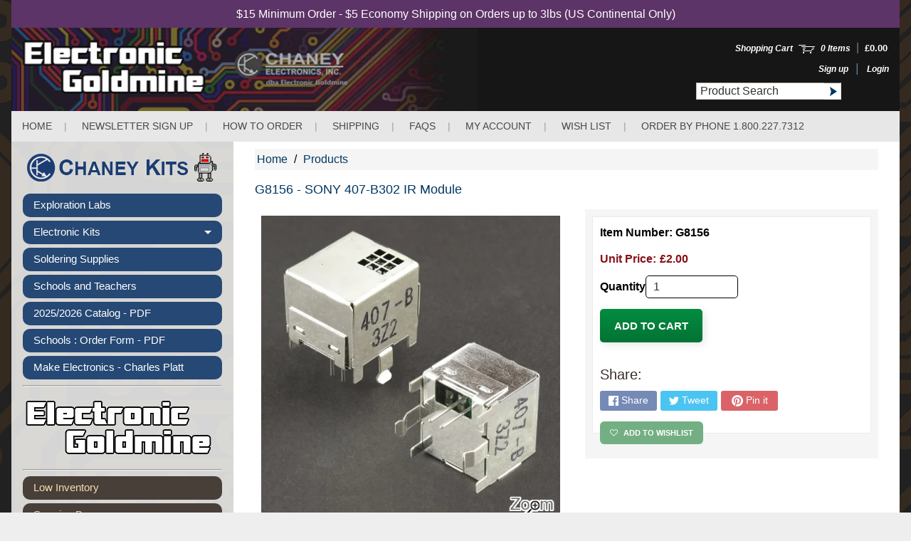

--- FILE ---
content_type: text/html; charset=utf-8
request_url: https://theelectronicgoldmine.com/en-gb/products/g8156
body_size: 29571
content:
<!doctype html>
<html class="no-js" lang="en">
<head>
<meta name="google-site-verification" content="w5Y0UJLx6mOb8F9FXJBMXewHBrEdijnQ9dbaF-RkWvg" />
<!-- Google tag (gtag.js) -->
<script async src="https://www.googletagmanager.com/gtag/js?id=G-QH3MGB7G9X"></script>
<script>
  window.dataLayer = window.dataLayer || [];
  function gtag(){dataLayer.push(arguments);}
  gtag('js', new Date());

  gtag('config', 'G-QH3MGB7G9X');
</script>
<meta charset="utf-8" />

<meta http-equiv="X-UA-Compatible" content="IE=edge" />  
<meta name="viewport" content="width=device-width, initial-scale=1.0, height=device-height, minimum-scale=1.0, maximum-scale=1.0">
<link rel="preconnect" href="https://cdn.shopify.com" crossorigin>
<link rel="preconnect" href="https://fonts.shopifycdn.com" crossorigin>
<link rel="preconnect" href="https://monorail-edge.shopifysvc.com">

<script>document.documentElement.className = document.documentElement.className.replace('no-js', 'js');</script><link rel="preload" href="//theelectronicgoldmine.com/cdn/shop/t/25/assets/styles.css?v=42438749487199879941695909530" as="style">
<link rel="preload" href="//theelectronicgoldmine.com/cdn/shop/t/25/assets/theme.js?v=51645396680973415491687985008" as="script"><link rel="shortcut icon" href="//theelectronicgoldmine.com/cdn/shop/files/favicon_32x32.png?v=1663071331" type="image/png"><link rel="apple-touch-icon" href="//theelectronicgoldmine.com/cdn/shop/files/apple-touch-icon_152x152.png?v=1663071341" type="image/png">
     <!-- 3 --><title>G8156 - SONY 407-B302 IR Module</title>
<!--wb01--><meta name="GoldmineTitle" content="<!--TitleA-->G8156 - SONY 407-B302 IR Module
<!--TitleB-->">

<meta name="GoldmineDescription" content="<!--DescriptionA-->SONY 407-B 302 Infrared Module. We have just purchased a good quantity of prime infrared modules. There has been many articles written about using these as the &quot;heart&quot; of various IR remote controls (TV&#39;s, VCRs, etc) and each has only 3 hookup pins. Module operates on 5 to 9VDC and can light a LED or close a 5V relay from up to 20ft. away using almost any TV/VCR remote control. Module and hookup diagram only-You provide LED or relay. Prime-Latest type modules. Type: SONY 407-B3Z2. Compare our price to others! G8156<!--DescriptionB-->"><!--wb-->


<meta name="GoldminePrice1" content="<!--Price1A-->£2.00<!--Price1B--> ">
 
<meta name="GoldminePrice2" content="<!--Price2A-->£0.00<!--Price2B--> ">
<meta name="GoldmineImage" content="<!--ImageA1-->//theelectronicgoldmine.com/cdn/shop/products/G8156B.jpg?v=1667193349<!--ImageA2-->">

<!--wb02-->
<link rel="canonical" href="https://theelectronicgoldmine.com/en-gb/products/g8156" /> <!-- /snippets/social-meta-tags.liquid --><meta property="og:site_name" content="The Electronic Goldmine">
<meta property="og:url" content="https://theelectronicgoldmine.com/en-gb/products/g8156">
<meta property="og:title" content="G8156 - SONY 407-B302 IR Module">
<meta property="og:type" content="product">
<meta property="og:description" content="SONY 407-B 302 Infrared Module. We have just purchased a good quantity of prime infrared modules. There has been many articles written about using these as the &quot;heart&quot; of various IR remote controls (TV&#39;s, VCRs, etc) and each has only 3 hookup pins. Module operates on 5 to 9VDC and can light a LED or close a 5V relay fr"><meta property="og:price:amount" content="2.00">
<meta property="og:price:currency" content="GBP"><meta property="og:image" content="http://theelectronicgoldmine.com/cdn/shop/products/G8156B_1200x1200.jpg?v=1667193349">
<meta property="og:image:secure_url" content="https://theelectronicgoldmine.com/cdn/shop/products/G8156B_1200x1200.jpg?v=1667193349">
<meta name="twitter:card" content="summary_large_image">
<meta name="twitter:title" content="G8156 - SONY 407-B302 IR Module">
<meta name="twitter:description" content="SONY 407-B 302 Infrared Module. We have just purchased a good quantity of prime infrared modules. There has been many articles written about using these as the &quot;heart&quot; of various IR remote controls (TV&#39;s, VCRs, etc) and each has only 3 hookup pins. Module operates on 5 to 9VDC and can light a LED or close a 5V relay fr">
<meta name="description" content="SONY 407-B 302 Infrared Module. We have just purchased a good quantity of prime infrared modules. There has been many articles written about using these as the &quot;heart&quot; of various IR remote controls (TV&#39;s, VCRs, etc) and each has only 3 hookup pins. Module operates on 5 to 9VDC and can light a LED or close a 5V relay fr"><!-- WB added 1/2/2025 -->
<style>:root {--site_max_width:1280px; --site_min_width:300px; --font_size_base:100%;--font_stack_body:Helvetica,Arial, sans-serif;--font_style_body:normal;--font_weight_body:400;--font_stack_headings:Helvetica,Arial, sans-serif;--font_style_headings:normal;--font_weight_headings:400;--font_case_headings:none;--font_color_headings:#392e2a;--font_h6_size:1rem;--font_h5_size:1rem;--font_h4_size:1.25rem;--font_h3_size:1.5625rem;--font_h2_size:1.953125rem;--font_h1_size:2.44140625rem;--body_text_color:#392e2a; --body_text_color_rgb:57, 46, 42; --body_bg_color:#392e2a; --link_color:#c33a0e; --link_active:#000000;--content_borders:#ffffff;--content_borders_rgb:255, 255, 255;--logo_link_color:#403125;--logo_link_hover:#000000; --minicart_text:#403125;--minicart_text_hover:#000000;--content_bg:#ffffff;--content_bg_rgb:255, 255, 255;--content_bg_opacity:0.75;--mobile_nav_bg:#c33a0e;--mobile_nav_text:#ffffff;--top_menu_bg:#5e4c46;--top_menu_bg1:#392e2a;--top_menu_links:#f4ddb1;--top_menu_links_hover:#ffffff;--top_menu_links_border:#413124;--top_menu_sub_bg:#f4ddb1;--top_menu_links_sub:#664224;--top_menu_links_sub_hover:#c33a0e;--slider_bg:#ffffff;--caption_bg:#392e2a;--caption_bg_rgb:57, 46, 42; --caption_text:#ffffff;--banner_text:#fff9ed;--banner_bg1:#b8a37a;--banner_bg2:#5e4c46;  --sidebar_bg:#ffffff;--sidebar_bg_rgb:255, 255, 255;--sidebar_bg_opacity:0.25;--accordion_h3_text:#f4ddb1;--accordion_h3_text_active:#ffffff;--accordion_h3_bg:#483f38;--accordion_h3_bg1:#483f38;--accordion_h3_bg_hover:#71481f;--accordion_link_text:#483f38;--accordion_link_text_hover:#71481f;--accordion_link_bg:rgba(0,0,0,0);--accordion_link_bg_hover:rgba(0,0,0,0);--accordion_link_borders:rgba(0,0,0,0);--side_pop_bg:#f7e5cc;--side_pop_headings:#5e4c46;--side_pop_links:#5e4c46;--side_pop_links_hover:#222222;--side_pop_borders:#deccb2;--side_news_bg:#f4ddb1;--side_news_headings:#483f38;--side_news_text:#483f38;--side_social_bg:#f7e5cc;--side_social_headings:#5e4c46;--side_latest_text:#483f38;--thumb_bg:#ffffff;--thumb_caption_bg:#ffffff;--thumb_caption_bg1:#ffffff;--thumb_caption_bg_hover:#faeada;--thumb_title:#5e4c46;--thumb_price:#c33a0e;--thumb_sale_bg:#fa4408;--thumb_sale_bg1:#c33a0e;--thumb_sale_text:#ffffff;--button_bg:#254874;--button_bg1:#254874;--button_text:#ffffff;--button_text_transform:none;    --button_weight:normal; --button_bg_active:#254874; --button_hover_active:#ffffff; --button_sec_bg:#392e2a; --button_sec_text:#ffffff; --button_sec_bg_hover:#423824; --button_sec_text_hover:#ffffff; --input_bg:#ffffff; --input_text_color:#333333; --input_border_color:#bdaf9b; --input_border_focus:#333333; --svg_select_icon:url(//theelectronicgoldmine.com/cdn/shop/t/25/assets/ico-select.svg?v=29614323137874517211679501012);--max_height_disclosure:300px; --min_height_disclosure:92px; --pag_color:#c33a0e; --pag_hover_text:#c33a0e; --pag_hover_bg:#333333;--pag_current_text:#333333;--pag_current_bg:#c33a0e;--pag_border:#ffffff;--acc_bg:#ffffff;--acc_bg_rgb:255, 255, 255;--acc_text:#392e2a;--acc_text_active:#c33a0e;--footer_text:#403125;--footer_links:#403125;--footer_links_hover:#aa0000;--customer_box_bg:#ffffff;--comments_bg:#f4ddb1;--comments_bg_rgb:244, 221, 177;--icon_fill_facebook:#3b5998;--icon_fill_twitter:#00aced;--icon_fill_pinterest:#cb2027;--icon_fill_youtube:#CD201F;--icon_fill_vimeo:#1AB7EA;--icon_fill_snapchat:#FFFC00;--icon_fill_linkedin:#0077B5;--icon_fill_instagram:#E4405F;--icon_fill_tumblr:#36465D;--icon_fill_tiktok:#222222;--slide_arrow_color:#ffffff;--slide_arrow_bg_color:#786660;--media_video_bg_color:#000000;--media_bg_color:#ffffff;--media_text_color:#555555;--media_border_color:rgba(85,85,85,0.08);--search_borders:#f0f0f0;--search_selected:#e6e6e6;--search_spinner:#ffffff;  --filter_bg_color:#ffffff;--filter_text_color:#333333; --filter_text_color_rgb:51, 51, 51;   }</style>
<link rel="stylesheet" href="//theelectronicgoldmine.com/cdn/shop/t/25/assets/styles.css?v=42438749487199879941695909530" type="text/css" media="all"> 
<link rel="stylesheet" href="//theelectronicgoldmine.com/cdn/shop/t/25/assets/custom.css?v=3799921667500627171679501012" type="text/css" media="all">  
<link rel="stylesheet" href="//theelectronicgoldmine.com/cdn/shop/t/25/assets/cart-drawer.css?v=3235333058053837971679501012" type="text/css" media="all"><style></style>

<script>
  window.Sunrise = window.Sunrise || {};
  Sunrise.strings = {
    add_to_cart: "Add to Cart",
    sold_out: "Out of stock",
    unavailable: "Unavailable",
    sku: "SKU: ",
    preorder_msg: "Available for pre-order",
    product_availability: "Availability: ",
    product_in_stock: "in stock",
    money_format_json: "£{{amount}}",
    money_format: "£{{amount}}",
    money_with_currency_format_json: "£{{amount}} GBP",
    money_with_currency_format: "£{{amount}} GBP",
    shop_currency: "USD",
    locale: "en",
    locale_json: "en",
    customer_accounts_enabled: true,
    customer_logged_in:false,
    addressError: "Error looking up that address",
    addressNoResults: "No results for that address",
    addressQueryLimit: "You have exceeded the Google API usage limit. Consider upgrading to a \u003ca href=\"https:\/\/developers.google.com\/maps\/premium\/usage-limits\"\u003ePremium Plan\u003c\/a\u003e.",
    authError: "There was a problem authenticating your Google Maps account.",
    loading: "Loading",
    one_result_found: "1 result found",
    number_of_results_found: "[results_count] results found",
    number_of_results: "[result_number] of [results_count]",
    agree_terms_popup_text: "You must agree with the terms and conditions of sale to check out",
    cart_low_stock_message: "Some quantities have been reduced to match the available stock",
    stock_reduced_message: "Sorry, available stock is",
    shipping_calc_submit: "Calculate shipping",
    shipping_calculating: "Calculating...",
    available_shipping_rates: "rates found for your address...",
    one_rate_available:"There is one shipping rate available for",
    do_not_ship:"We do not ship to this destination."
  };
  window.theme = {
    info: {
      name: "Sunrise",
      version: "11.02.01"
    },
      breakpoints: {
        medium: 750,
        large: 990,
        widescreen: 1400
      },
    settings: {
      predictiveSearchEnabled: true,
      predictiveSearchShowPrice: false,
      predictiveSearchShowVendor: false,
      predictiveSearchType: "products"
    },
    stylesheet: "//theelectronicgoldmine.com/cdn/shop/t/25/assets/styles.css?v=42438749487199879941695909530"
  };
  window.routes = {
    rootUrl: "\/en-gb",
    rootUrlWithoutSlash: "\/en-gb",
    cartUrl: "\/en-gb\/cart",
    searchUrl: "\/en-gb\/search",
    productRecommendationsUrl: "\/en-gb\/recommendations\/products"
  };
</script><script src="//theelectronicgoldmine.com/cdn/shop/t/25/assets/theme.js?v=51645396680973415491687985008" defer="defer"></script>
<script src="//theelectronicgoldmine.com/cdn/shop/t/25/assets/jquery.min.js?v=89264165447073588911679501012"></script>
<script src="//theelectronicgoldmine.com/cdn/shop/t/25/assets/custom.js?v=14162671643536683831679501012" defer="defer"></script>
 <script src="//theelectronicgoldmine.com/cdn/shop/t/25/assets/cart-drawer.js?v=157592972118138235651679510479" defer="defer"></script>
<script>
  if (window.MSInputMethodContext && document.documentMode) {
    /* IE polyfills */
    var scripts = document.getElementsByTagName('script')[0];
    var polyfill = document.createElement("script");
    polyfill.defer = true;
    polyfill.src = "//theelectronicgoldmine.com/cdn/shop/t/25/assets/ie11-polyfills.min.js?v=85658089622224524211679501012";
    scripts.parentNode.insertBefore(polyfill, scripts);
  }
</script>  
  
<script>window.performance && window.performance.mark && window.performance.mark('shopify.content_for_header.start');</script><meta name="google-site-verification" content="yhZVxCEJB88e1Mwt6thCUF1dyKhCP5VYK2gMSpXWd4U">
<meta id="shopify-digital-wallet" name="shopify-digital-wallet" content="/66185953530/digital_wallets/dialog">
<meta name="shopify-checkout-api-token" content="d81cc464b7da383f8100672977d173dd">
<meta id="in-context-paypal-metadata" data-shop-id="66185953530" data-venmo-supported="false" data-environment="production" data-locale="en_US" data-paypal-v4="true" data-currency="GBP">
<link rel="alternate" hreflang="x-default" href="https://theelectronicgoldmine.com/products/g8156">
<link rel="alternate" hreflang="en" href="https://theelectronicgoldmine.com/products/g8156">
<link rel="alternate" hreflang="en-GB" href="https://theelectronicgoldmine.com/en-gb/products/g8156">
<link rel="alternate" hreflang="en-CA" href="https://theelectronicgoldmine.com/en-ca/products/g8156">
<link rel="alternate" type="application/json+oembed" href="https://theelectronicgoldmine.com/en-gb/products/g8156.oembed">
<script async="async" src="/checkouts/internal/preloads.js?locale=en-GB"></script>
<link rel="preconnect" href="https://shop.app" crossorigin="anonymous">
<script async="async" src="https://shop.app/checkouts/internal/preloads.js?locale=en-GB&shop_id=66185953530" crossorigin="anonymous"></script>
<script id="apple-pay-shop-capabilities" type="application/json">{"shopId":66185953530,"countryCode":"US","currencyCode":"GBP","merchantCapabilities":["supports3DS"],"merchantId":"gid:\/\/shopify\/Shop\/66185953530","merchantName":"The Electronic Goldmine","requiredBillingContactFields":["postalAddress","email"],"requiredShippingContactFields":["postalAddress","email"],"shippingType":"shipping","supportedNetworks":["visa","masterCard","amex","discover","elo","jcb"],"total":{"type":"pending","label":"The Electronic Goldmine","amount":"1.00"},"shopifyPaymentsEnabled":true,"supportsSubscriptions":true}</script>
<script id="shopify-features" type="application/json">{"accessToken":"d81cc464b7da383f8100672977d173dd","betas":["rich-media-storefront-analytics"],"domain":"theelectronicgoldmine.com","predictiveSearch":true,"shopId":66185953530,"locale":"en"}</script>
<script>var Shopify = Shopify || {};
Shopify.shop = "1430bf.myshopify.com";
Shopify.locale = "en";
Shopify.currency = {"active":"GBP","rate":"0.741667605"};
Shopify.country = "GB";
Shopify.theme = {"name":"ITG - Work - Sunrise - Final(22\/03\/23)","id":136924758266,"schema_name":"Sunrise","schema_version":"11.02.01","theme_store_id":57,"role":"main"};
Shopify.theme.handle = "null";
Shopify.theme.style = {"id":null,"handle":null};
Shopify.cdnHost = "theelectronicgoldmine.com/cdn";
Shopify.routes = Shopify.routes || {};
Shopify.routes.root = "/en-gb/";</script>
<script type="module">!function(o){(o.Shopify=o.Shopify||{}).modules=!0}(window);</script>
<script>!function(o){function n(){var o=[];function n(){o.push(Array.prototype.slice.apply(arguments))}return n.q=o,n}var t=o.Shopify=o.Shopify||{};t.loadFeatures=n(),t.autoloadFeatures=n()}(window);</script>
<script>
  window.ShopifyPay = window.ShopifyPay || {};
  window.ShopifyPay.apiHost = "shop.app\/pay";
  window.ShopifyPay.redirectState = null;
</script>
<script id="shop-js-analytics" type="application/json">{"pageType":"product"}</script>
<script defer="defer" async type="module" src="//theelectronicgoldmine.com/cdn/shopifycloud/shop-js/modules/v2/client.init-shop-cart-sync_BN7fPSNr.en.esm.js"></script>
<script defer="defer" async type="module" src="//theelectronicgoldmine.com/cdn/shopifycloud/shop-js/modules/v2/chunk.common_Cbph3Kss.esm.js"></script>
<script defer="defer" async type="module" src="//theelectronicgoldmine.com/cdn/shopifycloud/shop-js/modules/v2/chunk.modal_DKumMAJ1.esm.js"></script>
<script type="module">
  await import("//theelectronicgoldmine.com/cdn/shopifycloud/shop-js/modules/v2/client.init-shop-cart-sync_BN7fPSNr.en.esm.js");
await import("//theelectronicgoldmine.com/cdn/shopifycloud/shop-js/modules/v2/chunk.common_Cbph3Kss.esm.js");
await import("//theelectronicgoldmine.com/cdn/shopifycloud/shop-js/modules/v2/chunk.modal_DKumMAJ1.esm.js");

  window.Shopify.SignInWithShop?.initShopCartSync?.({"fedCMEnabled":true,"windoidEnabled":true});

</script>
<script>
  window.Shopify = window.Shopify || {};
  if (!window.Shopify.featureAssets) window.Shopify.featureAssets = {};
  window.Shopify.featureAssets['shop-js'] = {"shop-cart-sync":["modules/v2/client.shop-cart-sync_CJVUk8Jm.en.esm.js","modules/v2/chunk.common_Cbph3Kss.esm.js","modules/v2/chunk.modal_DKumMAJ1.esm.js"],"init-fed-cm":["modules/v2/client.init-fed-cm_7Fvt41F4.en.esm.js","modules/v2/chunk.common_Cbph3Kss.esm.js","modules/v2/chunk.modal_DKumMAJ1.esm.js"],"init-shop-email-lookup-coordinator":["modules/v2/client.init-shop-email-lookup-coordinator_Cc088_bR.en.esm.js","modules/v2/chunk.common_Cbph3Kss.esm.js","modules/v2/chunk.modal_DKumMAJ1.esm.js"],"init-windoid":["modules/v2/client.init-windoid_hPopwJRj.en.esm.js","modules/v2/chunk.common_Cbph3Kss.esm.js","modules/v2/chunk.modal_DKumMAJ1.esm.js"],"shop-button":["modules/v2/client.shop-button_B0jaPSNF.en.esm.js","modules/v2/chunk.common_Cbph3Kss.esm.js","modules/v2/chunk.modal_DKumMAJ1.esm.js"],"shop-cash-offers":["modules/v2/client.shop-cash-offers_DPIskqss.en.esm.js","modules/v2/chunk.common_Cbph3Kss.esm.js","modules/v2/chunk.modal_DKumMAJ1.esm.js"],"shop-toast-manager":["modules/v2/client.shop-toast-manager_CK7RT69O.en.esm.js","modules/v2/chunk.common_Cbph3Kss.esm.js","modules/v2/chunk.modal_DKumMAJ1.esm.js"],"init-shop-cart-sync":["modules/v2/client.init-shop-cart-sync_BN7fPSNr.en.esm.js","modules/v2/chunk.common_Cbph3Kss.esm.js","modules/v2/chunk.modal_DKumMAJ1.esm.js"],"init-customer-accounts-sign-up":["modules/v2/client.init-customer-accounts-sign-up_CfPf4CXf.en.esm.js","modules/v2/client.shop-login-button_DeIztwXF.en.esm.js","modules/v2/chunk.common_Cbph3Kss.esm.js","modules/v2/chunk.modal_DKumMAJ1.esm.js"],"pay-button":["modules/v2/client.pay-button_CgIwFSYN.en.esm.js","modules/v2/chunk.common_Cbph3Kss.esm.js","modules/v2/chunk.modal_DKumMAJ1.esm.js"],"init-customer-accounts":["modules/v2/client.init-customer-accounts_DQ3x16JI.en.esm.js","modules/v2/client.shop-login-button_DeIztwXF.en.esm.js","modules/v2/chunk.common_Cbph3Kss.esm.js","modules/v2/chunk.modal_DKumMAJ1.esm.js"],"avatar":["modules/v2/client.avatar_BTnouDA3.en.esm.js"],"init-shop-for-new-customer-accounts":["modules/v2/client.init-shop-for-new-customer-accounts_CsZy_esa.en.esm.js","modules/v2/client.shop-login-button_DeIztwXF.en.esm.js","modules/v2/chunk.common_Cbph3Kss.esm.js","modules/v2/chunk.modal_DKumMAJ1.esm.js"],"shop-follow-button":["modules/v2/client.shop-follow-button_BRMJjgGd.en.esm.js","modules/v2/chunk.common_Cbph3Kss.esm.js","modules/v2/chunk.modal_DKumMAJ1.esm.js"],"checkout-modal":["modules/v2/client.checkout-modal_B9Drz_yf.en.esm.js","modules/v2/chunk.common_Cbph3Kss.esm.js","modules/v2/chunk.modal_DKumMAJ1.esm.js"],"shop-login-button":["modules/v2/client.shop-login-button_DeIztwXF.en.esm.js","modules/v2/chunk.common_Cbph3Kss.esm.js","modules/v2/chunk.modal_DKumMAJ1.esm.js"],"lead-capture":["modules/v2/client.lead-capture_DXYzFM3R.en.esm.js","modules/v2/chunk.common_Cbph3Kss.esm.js","modules/v2/chunk.modal_DKumMAJ1.esm.js"],"shop-login":["modules/v2/client.shop-login_CA5pJqmO.en.esm.js","modules/v2/chunk.common_Cbph3Kss.esm.js","modules/v2/chunk.modal_DKumMAJ1.esm.js"],"payment-terms":["modules/v2/client.payment-terms_BxzfvcZJ.en.esm.js","modules/v2/chunk.common_Cbph3Kss.esm.js","modules/v2/chunk.modal_DKumMAJ1.esm.js"]};
</script>
<script>(function() {
  var isLoaded = false;
  function asyncLoad() {
    if (isLoaded) return;
    isLoaded = true;
    var urls = ["https:\/\/zooomyapps.com\/wishlist\/ZooomyOrders.js?shop=1430bf.myshopify.com","https:\/\/chimpstatic.com\/mcjs-connected\/js\/users\/bf87f7408abeb4cc2fef95f74\/7e443fc35333b53d9040c4c58.js?shop=1430bf.myshopify.com"];
    for (var i = 0; i < urls.length; i++) {
      var s = document.createElement('script');
      s.type = 'text/javascript';
      s.async = true;
      s.src = urls[i];
      var x = document.getElementsByTagName('script')[0];
      x.parentNode.insertBefore(s, x);
    }
  };
  if(window.attachEvent) {
    window.attachEvent('onload', asyncLoad);
  } else {
    window.addEventListener('load', asyncLoad, false);
  }
})();</script>
<script id="__st">var __st={"a":66185953530,"offset":-25200,"reqid":"fc153e24-6fd2-4de9-a08e-0911ae864b08-1769959343","pageurl":"theelectronicgoldmine.com\/en-gb\/products\/g8156","u":"e0b33395b95c","p":"product","rtyp":"product","rid":7799662838010};</script>
<script>window.ShopifyPaypalV4VisibilityTracking = true;</script>
<script id="captcha-bootstrap">!function(){'use strict';const t='contact',e='account',n='new_comment',o=[[t,t],['blogs',n],['comments',n],[t,'customer']],c=[[e,'customer_login'],[e,'guest_login'],[e,'recover_customer_password'],[e,'create_customer']],r=t=>t.map((([t,e])=>`form[action*='/${t}']:not([data-nocaptcha='true']) input[name='form_type'][value='${e}']`)).join(','),a=t=>()=>t?[...document.querySelectorAll(t)].map((t=>t.form)):[];function s(){const t=[...o],e=r(t);return a(e)}const i='password',u='form_key',d=['recaptcha-v3-token','g-recaptcha-response','h-captcha-response',i],f=()=>{try{return window.sessionStorage}catch{return}},m='__shopify_v',_=t=>t.elements[u];function p(t,e,n=!1){try{const o=window.sessionStorage,c=JSON.parse(o.getItem(e)),{data:r}=function(t){const{data:e,action:n}=t;return t[m]||n?{data:e,action:n}:{data:t,action:n}}(c);for(const[e,n]of Object.entries(r))t.elements[e]&&(t.elements[e].value=n);n&&o.removeItem(e)}catch(o){console.error('form repopulation failed',{error:o})}}const l='form_type',E='cptcha';function T(t){t.dataset[E]=!0}const w=window,h=w.document,L='Shopify',v='ce_forms',y='captcha';let A=!1;((t,e)=>{const n=(g='f06e6c50-85a8-45c8-87d0-21a2b65856fe',I='https://cdn.shopify.com/shopifycloud/storefront-forms-hcaptcha/ce_storefront_forms_captcha_hcaptcha.v1.5.2.iife.js',D={infoText:'Protected by hCaptcha',privacyText:'Privacy',termsText:'Terms'},(t,e,n)=>{const o=w[L][v],c=o.bindForm;if(c)return c(t,g,e,D).then(n);var r;o.q.push([[t,g,e,D],n]),r=I,A||(h.body.append(Object.assign(h.createElement('script'),{id:'captcha-provider',async:!0,src:r})),A=!0)});var g,I,D;w[L]=w[L]||{},w[L][v]=w[L][v]||{},w[L][v].q=[],w[L][y]=w[L][y]||{},w[L][y].protect=function(t,e){n(t,void 0,e),T(t)},Object.freeze(w[L][y]),function(t,e,n,w,h,L){const[v,y,A,g]=function(t,e,n){const i=e?o:[],u=t?c:[],d=[...i,...u],f=r(d),m=r(i),_=r(d.filter((([t,e])=>n.includes(e))));return[a(f),a(m),a(_),s()]}(w,h,L),I=t=>{const e=t.target;return e instanceof HTMLFormElement?e:e&&e.form},D=t=>v().includes(t);t.addEventListener('submit',(t=>{const e=I(t);if(!e)return;const n=D(e)&&!e.dataset.hcaptchaBound&&!e.dataset.recaptchaBound,o=_(e),c=g().includes(e)&&(!o||!o.value);(n||c)&&t.preventDefault(),c&&!n&&(function(t){try{if(!f())return;!function(t){const e=f();if(!e)return;const n=_(t);if(!n)return;const o=n.value;o&&e.removeItem(o)}(t);const e=Array.from(Array(32),(()=>Math.random().toString(36)[2])).join('');!function(t,e){_(t)||t.append(Object.assign(document.createElement('input'),{type:'hidden',name:u})),t.elements[u].value=e}(t,e),function(t,e){const n=f();if(!n)return;const o=[...t.querySelectorAll(`input[type='${i}']`)].map((({name:t})=>t)),c=[...d,...o],r={};for(const[a,s]of new FormData(t).entries())c.includes(a)||(r[a]=s);n.setItem(e,JSON.stringify({[m]:1,action:t.action,data:r}))}(t,e)}catch(e){console.error('failed to persist form',e)}}(e),e.submit())}));const S=(t,e)=>{t&&!t.dataset[E]&&(n(t,e.some((e=>e===t))),T(t))};for(const o of['focusin','change'])t.addEventListener(o,(t=>{const e=I(t);D(e)&&S(e,y())}));const B=e.get('form_key'),M=e.get(l),P=B&&M;t.addEventListener('DOMContentLoaded',(()=>{const t=y();if(P)for(const e of t)e.elements[l].value===M&&p(e,B);[...new Set([...A(),...v().filter((t=>'true'===t.dataset.shopifyCaptcha))])].forEach((e=>S(e,t)))}))}(h,new URLSearchParams(w.location.search),n,t,e,['guest_login'])})(!1,!0)}();</script>
<script integrity="sha256-4kQ18oKyAcykRKYeNunJcIwy7WH5gtpwJnB7kiuLZ1E=" data-source-attribution="shopify.loadfeatures" defer="defer" src="//theelectronicgoldmine.com/cdn/shopifycloud/storefront/assets/storefront/load_feature-a0a9edcb.js" crossorigin="anonymous"></script>
<script crossorigin="anonymous" defer="defer" src="//theelectronicgoldmine.com/cdn/shopifycloud/storefront/assets/shopify_pay/storefront-65b4c6d7.js?v=20250812"></script>
<script data-source-attribution="shopify.dynamic_checkout.dynamic.init">var Shopify=Shopify||{};Shopify.PaymentButton=Shopify.PaymentButton||{isStorefrontPortableWallets:!0,init:function(){window.Shopify.PaymentButton.init=function(){};var t=document.createElement("script");t.src="https://theelectronicgoldmine.com/cdn/shopifycloud/portable-wallets/latest/portable-wallets.en.js",t.type="module",document.head.appendChild(t)}};
</script>
<script data-source-attribution="shopify.dynamic_checkout.buyer_consent">
  function portableWalletsHideBuyerConsent(e){var t=document.getElementById("shopify-buyer-consent"),n=document.getElementById("shopify-subscription-policy-button");t&&n&&(t.classList.add("hidden"),t.setAttribute("aria-hidden","true"),n.removeEventListener("click",e))}function portableWalletsShowBuyerConsent(e){var t=document.getElementById("shopify-buyer-consent"),n=document.getElementById("shopify-subscription-policy-button");t&&n&&(t.classList.remove("hidden"),t.removeAttribute("aria-hidden"),n.addEventListener("click",e))}window.Shopify?.PaymentButton&&(window.Shopify.PaymentButton.hideBuyerConsent=portableWalletsHideBuyerConsent,window.Shopify.PaymentButton.showBuyerConsent=portableWalletsShowBuyerConsent);
</script>
<script data-source-attribution="shopify.dynamic_checkout.cart.bootstrap">document.addEventListener("DOMContentLoaded",(function(){function t(){return document.querySelector("shopify-accelerated-checkout-cart, shopify-accelerated-checkout")}if(t())Shopify.PaymentButton.init();else{new MutationObserver((function(e,n){t()&&(Shopify.PaymentButton.init(),n.disconnect())})).observe(document.body,{childList:!0,subtree:!0})}}));
</script>
<link id="shopify-accelerated-checkout-styles" rel="stylesheet" media="screen" href="https://theelectronicgoldmine.com/cdn/shopifycloud/portable-wallets/latest/accelerated-checkout-backwards-compat.css" crossorigin="anonymous">
<style id="shopify-accelerated-checkout-cart">
        #shopify-buyer-consent {
  margin-top: 1em;
  display: inline-block;
  width: 100%;
}

#shopify-buyer-consent.hidden {
  display: none;
}

#shopify-subscription-policy-button {
  background: none;
  border: none;
  padding: 0;
  text-decoration: underline;
  font-size: inherit;
  cursor: pointer;
}

#shopify-subscription-policy-button::before {
  box-shadow: none;
}

      </style>
<script id="sections-script" data-sections="footer" defer="defer" src="//theelectronicgoldmine.com/cdn/shop/t/25/compiled_assets/scripts.js?v=9067"></script>
<script>window.performance && window.performance.mark && window.performance.mark('shopify.content_for_header.end');</script>
  
<link href="https://monorail-edge.shopifysvc.com" rel="dns-prefetch">
<script>(function(){if ("sendBeacon" in navigator && "performance" in window) {try {var session_token_from_headers = performance.getEntriesByType('navigation')[0].serverTiming.find(x => x.name == '_s').description;} catch {var session_token_from_headers = undefined;}var session_cookie_matches = document.cookie.match(/_shopify_s=([^;]*)/);var session_token_from_cookie = session_cookie_matches && session_cookie_matches.length === 2 ? session_cookie_matches[1] : "";var session_token = session_token_from_headers || session_token_from_cookie || "";function handle_abandonment_event(e) {var entries = performance.getEntries().filter(function(entry) {return /monorail-edge.shopifysvc.com/.test(entry.name);});if (!window.abandonment_tracked && entries.length === 0) {window.abandonment_tracked = true;var currentMs = Date.now();var navigation_start = performance.timing.navigationStart;var payload = {shop_id: 66185953530,url: window.location.href,navigation_start,duration: currentMs - navigation_start,session_token,page_type: "product"};window.navigator.sendBeacon("https://monorail-edge.shopifysvc.com/v1/produce", JSON.stringify({schema_id: "online_store_buyer_site_abandonment/1.1",payload: payload,metadata: {event_created_at_ms: currentMs,event_sent_at_ms: currentMs}}));}}window.addEventListener('pagehide', handle_abandonment_event);}}());</script>
<script id="web-pixels-manager-setup">(function e(e,d,r,n,o){if(void 0===o&&(o={}),!Boolean(null===(a=null===(i=window.Shopify)||void 0===i?void 0:i.analytics)||void 0===a?void 0:a.replayQueue)){var i,a;window.Shopify=window.Shopify||{};var t=window.Shopify;t.analytics=t.analytics||{};var s=t.analytics;s.replayQueue=[],s.publish=function(e,d,r){return s.replayQueue.push([e,d,r]),!0};try{self.performance.mark("wpm:start")}catch(e){}var l=function(){var e={modern:/Edge?\/(1{2}[4-9]|1[2-9]\d|[2-9]\d{2}|\d{4,})\.\d+(\.\d+|)|Firefox\/(1{2}[4-9]|1[2-9]\d|[2-9]\d{2}|\d{4,})\.\d+(\.\d+|)|Chrom(ium|e)\/(9{2}|\d{3,})\.\d+(\.\d+|)|(Maci|X1{2}).+ Version\/(15\.\d+|(1[6-9]|[2-9]\d|\d{3,})\.\d+)([,.]\d+|)( \(\w+\)|)( Mobile\/\w+|) Safari\/|Chrome.+OPR\/(9{2}|\d{3,})\.\d+\.\d+|(CPU[ +]OS|iPhone[ +]OS|CPU[ +]iPhone|CPU IPhone OS|CPU iPad OS)[ +]+(15[._]\d+|(1[6-9]|[2-9]\d|\d{3,})[._]\d+)([._]\d+|)|Android:?[ /-](13[3-9]|1[4-9]\d|[2-9]\d{2}|\d{4,})(\.\d+|)(\.\d+|)|Android.+Firefox\/(13[5-9]|1[4-9]\d|[2-9]\d{2}|\d{4,})\.\d+(\.\d+|)|Android.+Chrom(ium|e)\/(13[3-9]|1[4-9]\d|[2-9]\d{2}|\d{4,})\.\d+(\.\d+|)|SamsungBrowser\/([2-9]\d|\d{3,})\.\d+/,legacy:/Edge?\/(1[6-9]|[2-9]\d|\d{3,})\.\d+(\.\d+|)|Firefox\/(5[4-9]|[6-9]\d|\d{3,})\.\d+(\.\d+|)|Chrom(ium|e)\/(5[1-9]|[6-9]\d|\d{3,})\.\d+(\.\d+|)([\d.]+$|.*Safari\/(?![\d.]+ Edge\/[\d.]+$))|(Maci|X1{2}).+ Version\/(10\.\d+|(1[1-9]|[2-9]\d|\d{3,})\.\d+)([,.]\d+|)( \(\w+\)|)( Mobile\/\w+|) Safari\/|Chrome.+OPR\/(3[89]|[4-9]\d|\d{3,})\.\d+\.\d+|(CPU[ +]OS|iPhone[ +]OS|CPU[ +]iPhone|CPU IPhone OS|CPU iPad OS)[ +]+(10[._]\d+|(1[1-9]|[2-9]\d|\d{3,})[._]\d+)([._]\d+|)|Android:?[ /-](13[3-9]|1[4-9]\d|[2-9]\d{2}|\d{4,})(\.\d+|)(\.\d+|)|Mobile Safari.+OPR\/([89]\d|\d{3,})\.\d+\.\d+|Android.+Firefox\/(13[5-9]|1[4-9]\d|[2-9]\d{2}|\d{4,})\.\d+(\.\d+|)|Android.+Chrom(ium|e)\/(13[3-9]|1[4-9]\d|[2-9]\d{2}|\d{4,})\.\d+(\.\d+|)|Android.+(UC? ?Browser|UCWEB|U3)[ /]?(15\.([5-9]|\d{2,})|(1[6-9]|[2-9]\d|\d{3,})\.\d+)\.\d+|SamsungBrowser\/(5\.\d+|([6-9]|\d{2,})\.\d+)|Android.+MQ{2}Browser\/(14(\.(9|\d{2,})|)|(1[5-9]|[2-9]\d|\d{3,})(\.\d+|))(\.\d+|)|K[Aa][Ii]OS\/(3\.\d+|([4-9]|\d{2,})\.\d+)(\.\d+|)/},d=e.modern,r=e.legacy,n=navigator.userAgent;return n.match(d)?"modern":n.match(r)?"legacy":"unknown"}(),u="modern"===l?"modern":"legacy",c=(null!=n?n:{modern:"",legacy:""})[u],f=function(e){return[e.baseUrl,"/wpm","/b",e.hashVersion,"modern"===e.buildTarget?"m":"l",".js"].join("")}({baseUrl:d,hashVersion:r,buildTarget:u}),m=function(e){var d=e.version,r=e.bundleTarget,n=e.surface,o=e.pageUrl,i=e.monorailEndpoint;return{emit:function(e){var a=e.status,t=e.errorMsg,s=(new Date).getTime(),l=JSON.stringify({metadata:{event_sent_at_ms:s},events:[{schema_id:"web_pixels_manager_load/3.1",payload:{version:d,bundle_target:r,page_url:o,status:a,surface:n,error_msg:t},metadata:{event_created_at_ms:s}}]});if(!i)return console&&console.warn&&console.warn("[Web Pixels Manager] No Monorail endpoint provided, skipping logging."),!1;try{return self.navigator.sendBeacon.bind(self.navigator)(i,l)}catch(e){}var u=new XMLHttpRequest;try{return u.open("POST",i,!0),u.setRequestHeader("Content-Type","text/plain"),u.send(l),!0}catch(e){return console&&console.warn&&console.warn("[Web Pixels Manager] Got an unhandled error while logging to Monorail."),!1}}}}({version:r,bundleTarget:l,surface:e.surface,pageUrl:self.location.href,monorailEndpoint:e.monorailEndpoint});try{o.browserTarget=l,function(e){var d=e.src,r=e.async,n=void 0===r||r,o=e.onload,i=e.onerror,a=e.sri,t=e.scriptDataAttributes,s=void 0===t?{}:t,l=document.createElement("script"),u=document.querySelector("head"),c=document.querySelector("body");if(l.async=n,l.src=d,a&&(l.integrity=a,l.crossOrigin="anonymous"),s)for(var f in s)if(Object.prototype.hasOwnProperty.call(s,f))try{l.dataset[f]=s[f]}catch(e){}if(o&&l.addEventListener("load",o),i&&l.addEventListener("error",i),u)u.appendChild(l);else{if(!c)throw new Error("Did not find a head or body element to append the script");c.appendChild(l)}}({src:f,async:!0,onload:function(){if(!function(){var e,d;return Boolean(null===(d=null===(e=window.Shopify)||void 0===e?void 0:e.analytics)||void 0===d?void 0:d.initialized)}()){var d=window.webPixelsManager.init(e)||void 0;if(d){var r=window.Shopify.analytics;r.replayQueue.forEach((function(e){var r=e[0],n=e[1],o=e[2];d.publishCustomEvent(r,n,o)})),r.replayQueue=[],r.publish=d.publishCustomEvent,r.visitor=d.visitor,r.initialized=!0}}},onerror:function(){return m.emit({status:"failed",errorMsg:"".concat(f," has failed to load")})},sri:function(e){var d=/^sha384-[A-Za-z0-9+/=]+$/;return"string"==typeof e&&d.test(e)}(c)?c:"",scriptDataAttributes:o}),m.emit({status:"loading"})}catch(e){m.emit({status:"failed",errorMsg:(null==e?void 0:e.message)||"Unknown error"})}}})({shopId: 66185953530,storefrontBaseUrl: "https://theelectronicgoldmine.com",extensionsBaseUrl: "https://extensions.shopifycdn.com/cdn/shopifycloud/web-pixels-manager",monorailEndpoint: "https://monorail-edge.shopifysvc.com/unstable/produce_batch",surface: "storefront-renderer",enabledBetaFlags: ["2dca8a86"],webPixelsConfigList: [{"id":"1313538298","configuration":"{\"accountID\":\"27252\"}","eventPayloadVersion":"v1","runtimeContext":"STRICT","scriptVersion":"676191265fe7076edccb22bdd9c852fd","type":"APP","apiClientId":2503405,"privacyPurposes":["ANALYTICS","MARKETING","SALE_OF_DATA"],"dataSharingAdjustments":{"protectedCustomerApprovalScopes":["read_customer_address","read_customer_email","read_customer_name","read_customer_personal_data","read_customer_phone"]}},{"id":"521240826","configuration":"{\"config\":\"{\\\"pixel_id\\\":\\\"G-QH3MGB7G9X\\\",\\\"target_country\\\":\\\"US\\\",\\\"gtag_events\\\":[{\\\"type\\\":\\\"search\\\",\\\"action_label\\\":\\\"G-QH3MGB7G9X\\\"},{\\\"type\\\":\\\"begin_checkout\\\",\\\"action_label\\\":\\\"G-QH3MGB7G9X\\\"},{\\\"type\\\":\\\"view_item\\\",\\\"action_label\\\":[\\\"G-QH3MGB7G9X\\\",\\\"MC-61Y8P1ZNBG\\\"]},{\\\"type\\\":\\\"purchase\\\",\\\"action_label\\\":[\\\"G-QH3MGB7G9X\\\",\\\"MC-61Y8P1ZNBG\\\"]},{\\\"type\\\":\\\"page_view\\\",\\\"action_label\\\":[\\\"G-QH3MGB7G9X\\\",\\\"MC-61Y8P1ZNBG\\\"]},{\\\"type\\\":\\\"add_payment_info\\\",\\\"action_label\\\":\\\"G-QH3MGB7G9X\\\"},{\\\"type\\\":\\\"add_to_cart\\\",\\\"action_label\\\":\\\"G-QH3MGB7G9X\\\"}],\\\"enable_monitoring_mode\\\":false}\"}","eventPayloadVersion":"v1","runtimeContext":"OPEN","scriptVersion":"b2a88bafab3e21179ed38636efcd8a93","type":"APP","apiClientId":1780363,"privacyPurposes":[],"dataSharingAdjustments":{"protectedCustomerApprovalScopes":["read_customer_address","read_customer_email","read_customer_name","read_customer_personal_data","read_customer_phone"]}},{"id":"shopify-app-pixel","configuration":"{}","eventPayloadVersion":"v1","runtimeContext":"STRICT","scriptVersion":"0450","apiClientId":"shopify-pixel","type":"APP","privacyPurposes":["ANALYTICS","MARKETING"]},{"id":"shopify-custom-pixel","eventPayloadVersion":"v1","runtimeContext":"LAX","scriptVersion":"0450","apiClientId":"shopify-pixel","type":"CUSTOM","privacyPurposes":["ANALYTICS","MARKETING"]}],isMerchantRequest: false,initData: {"shop":{"name":"The Electronic Goldmine","paymentSettings":{"currencyCode":"USD"},"myshopifyDomain":"1430bf.myshopify.com","countryCode":"US","storefrontUrl":"https:\/\/theelectronicgoldmine.com\/en-gb"},"customer":null,"cart":null,"checkout":null,"productVariants":[{"price":{"amount":2.0,"currencyCode":"GBP"},"product":{"title":"G8156 - SONY 407-B302 IR Module","vendor":"The Electronic Goldmine","id":"7799662838010","untranslatedTitle":"G8156 - SONY 407-B302 IR Module","url":"\/en-gb\/products\/g8156","type":""},"id":"43509249114362","image":{"src":"\/\/theelectronicgoldmine.com\/cdn\/shop\/products\/G8156B.jpg?v=1667193349"},"sku":"G8156","title":"Default Title","untranslatedTitle":"Default Title"}],"purchasingCompany":null},},"https://theelectronicgoldmine.com/cdn","1d2a099fw23dfb22ep557258f5m7a2edbae",{"modern":"","legacy":""},{"shopId":"66185953530","storefrontBaseUrl":"https:\/\/theelectronicgoldmine.com","extensionBaseUrl":"https:\/\/extensions.shopifycdn.com\/cdn\/shopifycloud\/web-pixels-manager","surface":"storefront-renderer","enabledBetaFlags":"[\"2dca8a86\"]","isMerchantRequest":"false","hashVersion":"1d2a099fw23dfb22ep557258f5m7a2edbae","publish":"custom","events":"[[\"page_viewed\",{}],[\"product_viewed\",{\"productVariant\":{\"price\":{\"amount\":2.0,\"currencyCode\":\"GBP\"},\"product\":{\"title\":\"G8156 - SONY 407-B302 IR Module\",\"vendor\":\"The Electronic Goldmine\",\"id\":\"7799662838010\",\"untranslatedTitle\":\"G8156 - SONY 407-B302 IR Module\",\"url\":\"\/en-gb\/products\/g8156\",\"type\":\"\"},\"id\":\"43509249114362\",\"image\":{\"src\":\"\/\/theelectronicgoldmine.com\/cdn\/shop\/products\/G8156B.jpg?v=1667193349\"},\"sku\":\"G8156\",\"title\":\"Default Title\",\"untranslatedTitle\":\"Default Title\"}}]]"});</script><script>
  window.ShopifyAnalytics = window.ShopifyAnalytics || {};
  window.ShopifyAnalytics.meta = window.ShopifyAnalytics.meta || {};
  window.ShopifyAnalytics.meta.currency = 'GBP';
  var meta = {"product":{"id":7799662838010,"gid":"gid:\/\/shopify\/Product\/7799662838010","vendor":"The Electronic Goldmine","type":"","handle":"g8156","variants":[{"id":43509249114362,"price":200,"name":"G8156 - SONY 407-B302 IR Module","public_title":null,"sku":"G8156"}],"remote":false},"page":{"pageType":"product","resourceType":"product","resourceId":7799662838010,"requestId":"fc153e24-6fd2-4de9-a08e-0911ae864b08-1769959343"}};
  for (var attr in meta) {
    window.ShopifyAnalytics.meta[attr] = meta[attr];
  }
</script>
<script class="analytics">
  (function () {
    var customDocumentWrite = function(content) {
      var jquery = null;

      if (window.jQuery) {
        jquery = window.jQuery;
      } else if (window.Checkout && window.Checkout.$) {
        jquery = window.Checkout.$;
      }

      if (jquery) {
        jquery('body').append(content);
      }
    };

    var hasLoggedConversion = function(token) {
      if (token) {
        return document.cookie.indexOf('loggedConversion=' + token) !== -1;
      }
      return false;
    }

    var setCookieIfConversion = function(token) {
      if (token) {
        var twoMonthsFromNow = new Date(Date.now());
        twoMonthsFromNow.setMonth(twoMonthsFromNow.getMonth() + 2);

        document.cookie = 'loggedConversion=' + token + '; expires=' + twoMonthsFromNow;
      }
    }

    var trekkie = window.ShopifyAnalytics.lib = window.trekkie = window.trekkie || [];
    if (trekkie.integrations) {
      return;
    }
    trekkie.methods = [
      'identify',
      'page',
      'ready',
      'track',
      'trackForm',
      'trackLink'
    ];
    trekkie.factory = function(method) {
      return function() {
        var args = Array.prototype.slice.call(arguments);
        args.unshift(method);
        trekkie.push(args);
        return trekkie;
      };
    };
    for (var i = 0; i < trekkie.methods.length; i++) {
      var key = trekkie.methods[i];
      trekkie[key] = trekkie.factory(key);
    }
    trekkie.load = function(config) {
      trekkie.config = config || {};
      trekkie.config.initialDocumentCookie = document.cookie;
      var first = document.getElementsByTagName('script')[0];
      var script = document.createElement('script');
      script.type = 'text/javascript';
      script.onerror = function(e) {
        var scriptFallback = document.createElement('script');
        scriptFallback.type = 'text/javascript';
        scriptFallback.onerror = function(error) {
                var Monorail = {
      produce: function produce(monorailDomain, schemaId, payload) {
        var currentMs = new Date().getTime();
        var event = {
          schema_id: schemaId,
          payload: payload,
          metadata: {
            event_created_at_ms: currentMs,
            event_sent_at_ms: currentMs
          }
        };
        return Monorail.sendRequest("https://" + monorailDomain + "/v1/produce", JSON.stringify(event));
      },
      sendRequest: function sendRequest(endpointUrl, payload) {
        // Try the sendBeacon API
        if (window && window.navigator && typeof window.navigator.sendBeacon === 'function' && typeof window.Blob === 'function' && !Monorail.isIos12()) {
          var blobData = new window.Blob([payload], {
            type: 'text/plain'
          });

          if (window.navigator.sendBeacon(endpointUrl, blobData)) {
            return true;
          } // sendBeacon was not successful

        } // XHR beacon

        var xhr = new XMLHttpRequest();

        try {
          xhr.open('POST', endpointUrl);
          xhr.setRequestHeader('Content-Type', 'text/plain');
          xhr.send(payload);
        } catch (e) {
          console.log(e);
        }

        return false;
      },
      isIos12: function isIos12() {
        return window.navigator.userAgent.lastIndexOf('iPhone; CPU iPhone OS 12_') !== -1 || window.navigator.userAgent.lastIndexOf('iPad; CPU OS 12_') !== -1;
      }
    };
    Monorail.produce('monorail-edge.shopifysvc.com',
      'trekkie_storefront_load_errors/1.1',
      {shop_id: 66185953530,
      theme_id: 136924758266,
      app_name: "storefront",
      context_url: window.location.href,
      source_url: "//theelectronicgoldmine.com/cdn/s/trekkie.storefront.c59ea00e0474b293ae6629561379568a2d7c4bba.min.js"});

        };
        scriptFallback.async = true;
        scriptFallback.src = '//theelectronicgoldmine.com/cdn/s/trekkie.storefront.c59ea00e0474b293ae6629561379568a2d7c4bba.min.js';
        first.parentNode.insertBefore(scriptFallback, first);
      };
      script.async = true;
      script.src = '//theelectronicgoldmine.com/cdn/s/trekkie.storefront.c59ea00e0474b293ae6629561379568a2d7c4bba.min.js';
      first.parentNode.insertBefore(script, first);
    };
    trekkie.load(
      {"Trekkie":{"appName":"storefront","development":false,"defaultAttributes":{"shopId":66185953530,"isMerchantRequest":null,"themeId":136924758266,"themeCityHash":"1423932578301741482","contentLanguage":"en","currency":"GBP","eventMetadataId":"eb105c95-cf42-4bc9-8aa6-a7d0ab7ccdc1"},"isServerSideCookieWritingEnabled":true,"monorailRegion":"shop_domain","enabledBetaFlags":["65f19447","b5387b81"]},"Session Attribution":{},"S2S":{"facebookCapiEnabled":false,"source":"trekkie-storefront-renderer","apiClientId":580111}}
    );

    var loaded = false;
    trekkie.ready(function() {
      if (loaded) return;
      loaded = true;

      window.ShopifyAnalytics.lib = window.trekkie;

      var originalDocumentWrite = document.write;
      document.write = customDocumentWrite;
      try { window.ShopifyAnalytics.merchantGoogleAnalytics.call(this); } catch(error) {};
      document.write = originalDocumentWrite;

      window.ShopifyAnalytics.lib.page(null,{"pageType":"product","resourceType":"product","resourceId":7799662838010,"requestId":"fc153e24-6fd2-4de9-a08e-0911ae864b08-1769959343","shopifyEmitted":true});

      var match = window.location.pathname.match(/checkouts\/(.+)\/(thank_you|post_purchase)/)
      var token = match? match[1]: undefined;
      if (!hasLoggedConversion(token)) {
        setCookieIfConversion(token);
        window.ShopifyAnalytics.lib.track("Viewed Product",{"currency":"GBP","variantId":43509249114362,"productId":7799662838010,"productGid":"gid:\/\/shopify\/Product\/7799662838010","name":"G8156 - SONY 407-B302 IR Module","price":"2.00","sku":"G8156","brand":"The Electronic Goldmine","variant":null,"category":"","nonInteraction":true,"remote":false},undefined,undefined,{"shopifyEmitted":true});
      window.ShopifyAnalytics.lib.track("monorail:\/\/trekkie_storefront_viewed_product\/1.1",{"currency":"GBP","variantId":43509249114362,"productId":7799662838010,"productGid":"gid:\/\/shopify\/Product\/7799662838010","name":"G8156 - SONY 407-B302 IR Module","price":"2.00","sku":"G8156","brand":"The Electronic Goldmine","variant":null,"category":"","nonInteraction":true,"remote":false,"referer":"https:\/\/theelectronicgoldmine.com\/en-gb\/products\/g8156"});
      }
    });


        var eventsListenerScript = document.createElement('script');
        eventsListenerScript.async = true;
        eventsListenerScript.src = "//theelectronicgoldmine.com/cdn/shopifycloud/storefront/assets/shop_events_listener-3da45d37.js";
        document.getElementsByTagName('head')[0].appendChild(eventsListenerScript);

})();</script>
  <script>
  if (!window.ga || (window.ga && typeof window.ga !== 'function')) {
    window.ga = function ga() {
      (window.ga.q = window.ga.q || []).push(arguments);
      if (window.Shopify && window.Shopify.analytics && typeof window.Shopify.analytics.publish === 'function') {
        window.Shopify.analytics.publish("ga_stub_called", {}, {sendTo: "google_osp_migration"});
      }
      console.error("Shopify's Google Analytics stub called with:", Array.from(arguments), "\nSee https://help.shopify.com/manual/promoting-marketing/pixels/pixel-migration#google for more information.");
    };
    if (window.Shopify && window.Shopify.analytics && typeof window.Shopify.analytics.publish === 'function') {
      window.Shopify.analytics.publish("ga_stub_initialized", {}, {sendTo: "google_osp_migration"});
    }
  }
</script>
<script
  defer
  src="https://theelectronicgoldmine.com/cdn/shopifycloud/perf-kit/shopify-perf-kit-3.1.0.min.js"
  data-application="storefront-renderer"
  data-shop-id="66185953530"
  data-render-region="gcp-us-central1"
  data-page-type="product"
  data-theme-instance-id="136924758266"
  data-theme-name="Sunrise"
  data-theme-version="11.02.01"
  data-monorail-region="shop_domain"
  data-resource-timing-sampling-rate="10"
  data-shs="true"
  data-shs-beacon="true"
  data-shs-export-with-fetch="true"
  data-shs-logs-sample-rate="1"
  data-shs-beacon-endpoint="https://theelectronicgoldmine.com/api/collect"
></script>
</head>

<body id="product" class="dd small-screen" data-curr-format="£{{amount}}" data-shop-currency="USD">
  <a class="skip-to-content-link button visually-hidden" href="#main">
      Skip to content
  </a>
  <a class="skip-to-content-link button visually-hidden" href="#side-menu">
      Skip to side menu
  </a>
  <div id="site-wrap">
    <header id="header">  
      <div id="shopify-section-announcement-bar" class="shopify-section">
  <div class="site-width">
      <div class="announcement-bar" style="background:#5d3467;color:#ffffff;">
        
        <span>$15 Minimum Order - $5 Economy Shipping on Orders up to 3lbs (US Continental Only)</span>
        
      </div>
  </div>


</div>
      <div id="shopify-section-header" class="shopify-section"><style>
    .logo.img-logo a{max-width:700px;}
    
    @media(min-width: 800px){
      .logo.textonly h1,.logo.textonly a{font-size:48px;}
      .header-text p{font-size:16px;}  
      .top-menu a{font-size:14px;} 
    }
    
  </style>
    
<div class="site-header_bg">
<div class="logo_site_header_bg">
  <div class="site-width">

    <div class="row accounts-enabled">
    
        <div class="logo  img-logo">
            <div class='logo-wrap hide-mobile'>
            <a href="/en-gb" title="The Electronic Goldmine">
            

                <img 
                srcset="//theelectronicgoldmine.com/cdn/shop/files/GoldmineChaneyBannerLogo_100x.png?v=1669928149 100w,//theelectronicgoldmine.com/cdn/shop/files/GoldmineChaneyBannerLogo_150x.png?v=1669928149 150w,//theelectronicgoldmine.com/cdn/shop/files/GoldmineChaneyBannerLogo_200x.png?v=1669928149 200w,//theelectronicgoldmine.com/cdn/shop/files/GoldmineChaneyBannerLogo_250x.png?v=1669928149 250w,//theelectronicgoldmine.com/cdn/shop/files/GoldmineChaneyBannerLogo_300x.png?v=1669928149 300w,//theelectronicgoldmine.com/cdn/shop/files/GoldmineChaneyBannerLogo_400x.png?v=1669928149 400w,//theelectronicgoldmine.com/cdn/shop/files/GoldmineChaneyBannerLogo_500x.png?v=1669928149 500w,//theelectronicgoldmine.com/cdn/shop/files/GoldmineChaneyBannerLogo_600x.png?v=1669928149 600w"   
                sizes="(max-width: 400px) calc((100vw/2) - 4em),(max-width: 800px) calc((100vw/3) - 4em),670px" 
                src="//theelectronicgoldmine.com/cdn/shop/files/GoldmineChaneyBannerLogo.png?v=1669928149"
                loading="lazy"
               
                class="header__heading-logo"
                alt="The Electronic Goldmine"
                itemprop="logo">          
            
            </a>
            </div>  

               
        </div>


            <div class="itg_mob_logo">
            <a href="/en-gb" title="The Electronic Goldmine">
               
                 <img src="//theelectronicgoldmine.com/cdn/shop/files/logo22.jpg?v=1667387051">
              
            </a>   
          </div>
  
        <div class="header-right">
           
            <div class="minicart-wrap">
             
              <ul class="cart-info hide-mobile" style="white-space: nowrap;">
						<li class="cart-text"><a href="/en-gb/cart" class="topnav1">Shopping Cart</a></li>
                        <li class="cart-shop"><a href="/en-gb/cart"><img src=//theelectronicgoldmine.com/cdn/shop/t/25/assets/cart-icon.png?v=18828658145005735991679501012 alt="Shopping Cart"></a></li>
                        <li class="cart-text"><a href="/en-gb/cart" class="topnav1">0&nbsp;Items</a></li>
                        <li class="cart-divide">|</li>
                        <li class="cart-text">£0.00</li>
                    </ul>
               
             <div class="hide-mobile itg_login customer-my_account">
                  
                    <a href="/en-gb/account/register"  class="customer-sign-up">Sign up</a><span class="cart-divide">|</span><a href="/en-gb/account/login">Login</a>
                   
             </div>  

        <div role="dialog" aria-modal="true" aria-label="Product Search" class="search-form-wrap predictive-enabled ctt-search-form-wrap" id="search-form-top" data-top-search-wrapper data-resultcount="0" data-translations='{"products":"Products","pages":"Pages","articles":"Articles","collections":"Collections","searchfor":"Search for"}' tabindex="-1">
         <form action="/en-gb/search" method="get" class="search-form" role="search" id="predictive-search-top">
            <input type="hidden" name="options[prefix]" value="last" aria-hidden="true" />
            <input type="hidden" name="sort_by" value="price-descending" aria-hidden="true" /><!-- wb add 232002 -->                    
            <div class="search-form-actions">
                <div class="input-field-wrap">
                    <input type="text" data-top-search-field name="q" value="" placeholder="Product Search" role="combobox" aria-autocomplete="list" aria-owns="search-form-top-results" aria-expanded="false" aria-label="Product Search" aria-haspopup="listbox" class="" autocorrect="off" autocomplete="off" autocapitalize="off" spellcheck="false" />
                    <button type="reset" class="search-form-clear" aria-label="Clear search term">
                        <svg aria-hidden="true" focusable="false" role="presentation" class="icon icon-close" viewBox="0 0 40 40"><path d="M23.868 20.015L39.117 4.78c1.11-1.108 1.11-2.77 0-3.877-1.109-1.108-2.773-1.108-3.882 0L19.986 16.137 4.737.904C3.628-.204 1.965-.204.856.904c-1.11 1.108-1.11 2.77 0 3.877l15.249 15.234L.855 35.248c-1.108 1.108-1.108 2.77 0 3.877.555.554 1.248.831 1.942.831s1.386-.277 1.94-.83l15.25-15.234 15.248 15.233c.555.554 1.248.831 1.941.831s1.387-.277 1.941-.83c1.11-1.109 1.11-2.77 0-3.878L23.868 20.015z" class="layer"/></svg>
                    </button>
                    <button type="submit" class="button search-submit" aria-label="Submit">
                     
                     <svg aria-hidden="true" class="hide search-icons" focusable="false" role="presentation" xmlns="http://www.w3.org/2000/svg" width="24" height="24" viewBox="0 0 24 24"><path d="M23.111 20.058l-4.977-4.977c.965-1.52 1.523-3.322 1.523-5.251 0-5.42-4.409-9.83-9.829-9.83-5.42 0-9.828 4.41-9.828 9.83s4.408 9.83 9.829 9.83c1.834 0 3.552-.505 5.022-1.383l5.021 5.021c2.144 2.141 5.384-1.096 3.239-3.24zm-20.064-10.228c0-3.739 3.043-6.782 6.782-6.782s6.782 3.042 6.782 6.782-3.043 6.782-6.782 6.782-6.782-3.043-6.782-6.782zm2.01-1.764c1.984-4.599 8.664-4.066 9.922.749-2.534-2.974-6.993-3.294-9.922-.749z"/></svg>   
                    <img src=//theelectronicgoldmine.com/cdn/shop/t/25/assets/btn_go.gif?v=31185878196398617181679501012 alt="Shopping Cart">
                    </button>
                </div> 
                <button type="button" class="search-bar-close show-mobile" aria-label="Close">
                    Close
                </button>
              
            </div>
            <div class="predictive-search-wrapper predictive-search-wrapper-top hide"></div>
        </form>
    </div>
         
              
            </div>
        </div>        
    </div>
  </div> 
</div>
   <div class="site-width">
    
    
    
        <nav class="top-menu hide-mobile clearfix" role="navigation" aria-label="Top menu" data-menuchosen="header-menu">
            <ul>
                
                    <li class="from-top-menu">
                        <a class="newfont" href="/en-gb">Home</a>
                       <li class="nav-divide nav-top-text">|</li>
                      
                    </li>   
                
                    <li class="from-top-menu">
                        <a class="newfont" href="https://us1.list-manage.com/subscribe?u=bf87f7408abeb4cc2fef95f74&id=15cb8e0368" target="_blank">Newsletter Sign Up</a>
                       <li class="nav-divide nav-top-text">|</li>
                      
                    </li>   
                
                    <li class="from-top-menu">
                        <a class="newfont" href="/en-gb/pages/how-to-order">How to order</a>
                       <li class="nav-divide nav-top-text">|</li>
                      
                    </li>   
                
                    <li class="from-top-menu">
                        <a class="newfont" href="/en-gb/pages/shipping">Shipping</a>
                       <li class="nav-divide nav-top-text">|</li>
                      
                    </li>   
                
                    <li class="from-top-menu">
                        <a class="newfont" href="/en-gb/pages/faqs">FAQs</a>
                       <li class="nav-divide nav-top-text">|</li>
                      
                    </li>   
                
                    <li class="from-top-menu">
                        <a class="newfont" href="/en-gb/account">My account</a>
                       <li class="nav-divide nav-top-text">|</li>
                      
                    </li>   
                
                    <li class="from-top-menu">
                        <a class="newfont" href="/en-gb/pages/wishlist">Wish List</a>
                       <li class="nav-divide nav-top-text">|</li>
                      
                    </li>   
                
                    <li class="from-top-menu">
                        <a class="newfont" href="/en-gb#"> Order By Phone 1.800.227.7312</a>
                       <li class="nav-divide nav-top-text">|</li>
                      
                    </li>   
                
            </ul>
        </nav>
    
  
    <nav class="off-canvas-navigation show-mobile js mobile-navigation-menu-button">
        <a href="#menu" class="menu-button" aria-label="Menu"><svg xmlns="http://www.w3.org/2000/svg" width="24" height="24" viewBox="0 0 24 24"><path d="M24 6h-24v-4h24v4zm0 4h-24v4h24v-4zm0 8h-24v4h24v-4z"/></svg><svg aria-hidden="true" focusable="false" role="presentation" class="icon icon-close" viewBox="0 0 40 40"><path d="M23.868 20.015L39.117 4.78c1.11-1.108 1.11-2.77 0-3.877-1.109-1.108-2.773-1.108-3.882 0L19.986 16.137 4.737.904C3.628-.204 1.965-.204.856.904c-1.11 1.108-1.11 2.77 0 3.877l15.249 15.234L.855 35.248c-1.108 1.108-1.108 2.77 0 3.877.555.554 1.248.831 1.942.831s1.386-.277 1.94-.83l15.25-15.234 15.248 15.233c.555.554 1.248.831 1.941.831s1.387-.277 1.941-.83c1.11-1.109 1.11-2.77 0-3.878L23.868 20.015z" class="layer"/></svg><!--<span> Menu</span> --></a>         
        
            <a href="/en-gb/account" class="menu-user" aria-label="Account"><svg xmlns="http://www.w3.org/2000/svg" width="24" height="24" viewBox="0 0 24 24"><path d="M20.822 18.096c-3.439-.794-6.64-1.49-5.09-4.418 4.72-8.912 1.251-13.678-3.732-13.678-5.082 0-8.464 4.949-3.732 13.678 1.597 2.945-1.725 3.641-5.09 4.418-3.073.71-3.188 2.236-3.178 4.904l.004 1h23.99l.004-.969c.012-2.688-.092-4.222-3.176-4.935z"/></svg><!-- <span> Account</span> --></a>        
        
        <a href="/en-gb/cart" aria-label="Cart" class="menu-cart"><svg xmlns="http://www.w3.org/2000/svg" width="24" height="24" viewBox="0 0 24 24"><path d="M10 19.5c0 .829-.672 1.5-1.5 1.5s-1.5-.671-1.5-1.5c0-.828.672-1.5 1.5-1.5s1.5.672 1.5 1.5zm3.5-1.5c-.828 0-1.5.671-1.5 1.5s.672 1.5 1.5 1.5 1.5-.671 1.5-1.5c0-.828-.672-1.5-1.5-1.5zm1.336-5l1.977-7h-16.813l2.938 7h11.898zm4.969-10l-3.432 12h-12.597l.839 2h13.239l3.474-12h1.929l.743-2h-4.195z"/></svg><!-- <span> Cart</span>--></a>    
        <a href="/en-gb/search" class="menu-search" aria-label="Search our site"><svg aria-hidden="true" class=" search-icons" focusable="false" role="presentation" xmlns="http://www.w3.org/2000/svg" width="24" height="24" viewBox="0 0 24 24"><path d="M23.111 20.058l-4.977-4.977c.965-1.52 1.523-3.322 1.523-5.251 0-5.42-4.409-9.83-9.829-9.83-5.42 0-9.828 4.41-9.828 9.83s4.408 9.83 9.829 9.83c1.834 0 3.552-.505 5.022-1.383l5.021 5.021c2.144 2.141 5.384-1.096 3.239-3.24zm-20.064-10.228c0-3.739 3.043-6.782 6.782-6.782s6.782 3.042 6.782 6.782-3.043 6.782-6.782 6.782-6.782-3.043-6.782-6.782zm2.01-1.764c1.984-4.599 8.664-4.066 9.922.749-2.534-2.974-6.993-3.294-9.922-.749z"/></svg></a>
    </nav> 

 
 
    </div>
  </div> 
  

 
    <div role="dialog" aria-modal="true" aria-label="Product Search" class="search-form-wrap predictive-enabled" id="search-form-top" data-top-search-wrapper data-resultcount="0" data-translations='{"products":"Products","pages":"Pages","articles":"Articles","collections":"Collections","searchfor":"Search for"}' tabindex="-1">
        <form action="/en-gb/search" method="get" class="search-form" role="search" id="predictive-search-top">
            <input type="hidden" name="options[prefix]" value="last" aria-hidden="true" />
            <input type="hidden" name="sort_by" value="price-descending" aria-hidden="true" /><!-- wb add 232002 -->
            <div class="search-form-actions">
                <div class="input-field-wrap">
                    <input type="text" data-top-search-field name="q" value="" placeholder="Product Search" role="combobox" aria-autocomplete="list" aria-owns="search-form-top-results" aria-expanded="false" aria-label="Product Search" aria-haspopup="listbox" class="" autocorrect="off" autocomplete="off" autocapitalize="off" spellcheck="false" />
                    <button type="reset" class="search-form-clear" aria-label="Clear search term">
                        <svg aria-hidden="true" focusable="false" role="presentation" class="icon icon-close" viewBox="0 0 40 40"><path d="M23.868 20.015L39.117 4.78c1.11-1.108 1.11-2.77 0-3.877-1.109-1.108-2.773-1.108-3.882 0L19.986 16.137 4.737.904C3.628-.204 1.965-.204.856.904c-1.11 1.108-1.11 2.77 0 3.877l15.249 15.234L.855 35.248c-1.108 1.108-1.108 2.77 0 3.877.555.554 1.248.831 1.942.831s1.386-.277 1.94-.83l15.25-15.234 15.248 15.233c.555.554 1.248.831 1.941.831s1.387-.277 1.941-.83c1.11-1.109 1.11-2.77 0-3.878L23.868 20.015z" class="layer"/></svg>
                    </button>
                    <button type="submit" class="button search-submit" aria-label="Submit">
                        <svg aria-hidden="true" class=" search-icons" focusable="false" role="presentation" xmlns="http://www.w3.org/2000/svg" width="24" height="24" viewBox="0 0 24 24"><path d="M23.111 20.058l-4.977-4.977c.965-1.52 1.523-3.322 1.523-5.251 0-5.42-4.409-9.83-9.829-9.83-5.42 0-9.828 4.41-9.828 9.83s4.408 9.83 9.829 9.83c1.834 0 3.552-.505 5.022-1.383l5.021 5.021c2.144 2.141 5.384-1.096 3.239-3.24zm-20.064-10.228c0-3.739 3.043-6.782 6.782-6.782s6.782 3.042 6.782 6.782-3.043 6.782-6.782 6.782-6.782-3.043-6.782-6.782zm2.01-1.764c1.984-4.599 8.664-4.066 9.922.749-2.534-2.974-6.993-3.294-9.922-.749z"/></svg>
                    </button>
                </div>
                <button type="button" class="search-bar-close" aria-label="Close">
                    Close
                </button>
            </div>
            <div class="predictive-search-wrapper predictive-search-wrapper-top"></div>
        </form>
    </div> 

  
  
<script type="application/ld+json">
    {
      "@context": "http://schema.org",
      "@type": "Organization",
      "name": "The Electronic Goldmine",
      
        
        "logo": "https:\/\/theelectronicgoldmine.com\/cdn\/shop\/files\/GoldmineChaneyBannerLogo_700x.png?v=1669928149",
      
      "sameAs": [
        "",
        "",
        "",
        "",
        "",
        "",
        "",
        "",
        ""
      ],
      "url": "https:\/\/theelectronicgoldmine.com"
    }
</script>
  
  
</div>
    </header>

    <div class="site-width">
      <div id="content">
        <div id="shopify-section-sidebar" class="shopify-section">


<style>#side-menu a.newfont{font-size:15px;}</style>

<section role="complementary" id="sidebar" data-menuchosen="" data-section-id="sidebar" data-section-type="sidebar" data-keep-open="true">
  

    
    <div class="side_contact show-mobile">
        <div class="side-text">
          <p>Order By Phone <strong>1.800.227.7312</strong></p>
        </div>
    </div>
    
  
  <nav id="menu" role="navigation" aria-label="Side menu">         

    
    <div class="side_img" align="center"><a href="/en-gb/pages/chaney-electronics">
      <img src="//theelectronicgoldmine.com/cdn/shop/files/ChaneyHeaderNav.png?v=1663078827" alt="">
    </a>
    </div> 
     


    
    <ul id="side-menu">
      
      
       
        <h3 class="nav_head"></h3>
      
      
      
        <div class="original-menu original-menu--1">
            
              <li class="">
              
                <a class="newfont" href="/en-gb/collections/exploration-labs">Exploration Labs</a>
                
              </li> 
            
              <li class="has-sub level-1 original-li">
              
                <a class="newfont top-link" href="/en-gb/pages/chaney-electronics">Electronic Kits<button class="dropdown-toggle" aria-haspopup="true" aria-expanded="false"><span class="screen-reader-text">Expand child menu</span></button></a>
                
                  <ul class="animated">
                    
                      <li class="">
                        <a class="" href="/en-gb/collections/learn-to-solder-kits">Learn to Solder Kits</a>
                        
                      </li>
                    
                      <li class="">
                        <a class="" href="/en-gb/collections/non-soldering-kits">Non-Soldering Kits</a>
                        
                      </li>
                    
                      <li class="">
                        <a class="" href="/en-gb/collections/4-in-1-kits">4-in-1 Kit Packs</a>
                        
                      </li>
                    
                      <li class="">
                        <a class="" href="/en-gb/collections/classroom-bulk-packages">Classroom Bulk Packages</a>
                        
                      </li>
                    
                      <li class="">
                        <a class="" href="/en-gb/collections/skill-level-1">Skill Level 1</a>
                        
                      </li>
                    
                      <li class="">
                        <a class="" href="/en-gb/collections/skill-level-2">Skill Level 2</a>
                        
                      </li>
                    
                      <li class="">
                        <a class="" href="/en-gb/collections/skill-level-3">Skill Level 3</a>
                        
                      </li>
                    
                      <li class="">
                        <a class="" href="/en-gb/collections/computer-based-training">Computer Base Training</a>
                        
                      </li>
                    
                      <li class="">
                        <a class="" href="/en-gb/collections/powerpoint-ppt-training-courses">PowerPoint Teaching Courses</a>
                        
                      </li>
                    
                      <li class="">
                        <a class="" href="/en-gb/collections/plastic-boxes-for-kits-mounting-bases">Plastic Boxes for Kits &amp; Mounting Bases</a>
                        
                      </li>
                    
                      <li class="">
                        <a class="" href="/en-gb/collections/alarm-kits">Alarm Kits</a>
                        
                      </li>
                    
                      <li class="">
                        <a class="" href="/en-gb/collections/amplifier-kits">Amplifier Kits</a>
                        
                      </li>
                    
                      <li class="">
                        <a class="" href="/en-gb/collections/blacklight-and-party-kits">Blacklight and Party Kits</a>
                        
                      </li>
                    
                      <li class="">
                        <a class="" href="/en-gb/collections/color-organ-kits">Color Organ Kits</a>
                        
                      </li>
                    
                      <li class="">
                        <a class="" href="/en-gb/collections/copper-line-circuits">Copper Line Circuits</a>
                        
                      </li>
                    
                      <li class="">
                        <a class="" href="/en-gb/collections/counter-kits">Counter Kits</a>
                        
                      </li>
                    
                      <li class="">
                        <a class="" href="/en-gb/collections/flashing-led-kits">Flashing LED Kits</a>
                        
                      </li>
                    
                      <li class="">
                        <a class="" href="/en-gb/collections/game-kits">Game Kits</a>
                        
                      </li>
                    
                      <li class="">
                        <a class="" href="/en-gb/collections/holiday-kits">Holiday Kits</a>
                        
                      </li>
                    
                      <li class="">
                        <a class="" href="/en-gb/collections/infrared-kits">Infrared Kits</a>
                        
                      </li>
                    
                      <li class="">
                        <a class="" href="/en-gb/collections/micro-controller-kits">Micro Controller Kits</a>
                        
                      </li>
                    
                      <li class="">
                        <a class="" href="/en-gb/collections/laser-kits">Laser Kits</a>
                        
                      </li>
                    
                      <li class="">
                        <a class="" href="/en-gb/collections/power-supply-kits">Power Supply Kits</a>
                        
                      </li>
                    
                      <li class="">
                        <a class="" href="/en-gb/collections/practical-kits">Practical Kits</a>
                        
                      </li>
                    
                      <li class="">
                        <a class="" href="/en-gb/collections/r-o-h-s-expression-flashers">R.O.H.S. Expression Flashers</a>
                        
                      </li>
                    
                      <li class="">
                        <a class="" href="/en-gb/collections/radio-kits-communications-kits">Radio Kits &amp; Communications Kits</a>
                        
                      </li>
                    
                      <li class="">
                        <a class="" href="/en-gb/collections/robot-kits">Robot Kits</a>
                        
                      </li>
                    
                      <li class="">
                        <a class="" href="/en-gb/collections/scientific-kits">Scientific Kits</a>
                        
                      </li>
                    
                      <li class="">
                        <a class="" href="/en-gb/collections/siren-kits">Siren Kits</a>
                        
                      </li>
                    
                      <li class="">
                        <a class="" href="/en-gb/collections/solar-kits">Solar Kits</a>
                        
                      </li>
                    
                      <li class="">
                        <a class="" href="/en-gb/collections/sound-effects-kits">Sound Effects Kits</a>
                        
                      </li>
                    
                      <li class="">
                        <a class="" href="/en-gb/collections/specialty-kits">Specialty Kits</a>
                        
                      </li>
                    
                      <li class="">
                        <a class="" href="/en-gb/collections/strobe-light-kits">Strobe Light Kits</a>
                        
                      </li>
                    
                      <li class="">
                        <a class="" href="/en-gb/collections/surface-mount-technology-smd-kits">Surface Mount Technology (SMD) Kits</a>
                        
                      </li>
                    
                      <li class="">
                        <a class="" href="/en-gb/collections/test-equipment-kits">Test Equipment Kits</a>
                        
                      </li>
                    
                      <li class="">
                        <a class="" href="/en-gb/collections/theme-kits">Theme Kits</a>
                        
                      </li>
                    
                      <li class="">
                        <a class="" href="/en-gb/collections/unique-kits-1">Unique Kits</a>
                        
                      </li>
                    
                      <li class="has-sub level-2 original-li">
                        <a class=" top-link" href="/en-gb/collections/lab-replacement-components">Replacement Components<button class="dropdown-toggle" aria-haspopup="true" aria-expanded="false"><span class="screen-reader-text">Expand child menu</span></button></a>
                         
                          <ul>
                          
                            <li class="">
                              <a href="/en-gb/collections/lab-replacement-components-c6709">C6709 - Replacement Components</a>
                            </li>
                          
                            <li class="">
                              <a href="/en-gb/collections/lab-replacement-components-c6721">C6721 - Replacement Components</a>
                            </li>
                          
                            <li class="">
                              <a href="/en-gb/collections/lab-replacement-components-c6890-c6907">C6890/C6907 - Replacement Components</a>
                            </li>
                          
                            <li class="">
                              <a href="/en-gb/collections/lab-replacement-components">View All</a>
                            </li>
                          
                          </ul>
                        
                      </li>
                    
                  </ul>
                
              </li> 
            
              <li class="">
              
                <a class="newfont" href="/en-gb/collections/soldering-supplies">Soldering Supplies</a>
                
              </li> 
            
              <li class="">
              
                <a class="newfont" href="/en-gb/collections/schools-teachers">Schools and Teachers</a>
                
              </li> 
            
              <li class="">
              
                <a class="newfont" href="https://theelectronicgoldmine.com/chaney-electronics-stem-catalog/">2025/2026 Catalog - PDF</a>
                
              </li> 
            
              <li class="">
              
                <a class="newfont" href="https://theelectronicgoldmine.com/chaney-electronics-order-form/">Schools : Order Form - PDF</a>
                
              </li> 
            
              <li class="">
              
                <a class="newfont" href="/en-gb/collections/make-electronics">Make Electronics - Charles Platt</a>
                
              </li> 
            
        </div>
      <hr width="99%">
      
       
      
      
        
        <a class="mb_logos_links"><a href="">
         
         <img src="//theelectronicgoldmine.com/cdn/shop/files/Mian_logo.png?v=1666007137" alt=""> 
        </a>
           <hr width="99%">
         
          
       
      
      
       
        <h3 class="nav_head"></h3>
      
      
      
        <div class="original-menu original-menu--3">
            
              <li class="">
              
                <a class="newfont" href="/en-gb/collections/low-inventory">Low Inventory</a>
                
              </li> 
            
              <li class="">
              
                <a class="newfont" href="/en-gb/collections/surprise-boxes">Surprise Boxes</a>
                
              </li> 
            
              <li class="">
              
                <a class="newfont" href="/en-gb/collections/free-gifts-deals">Special Offers &amp; Deals</a>
                
              </li> 
            
              <li class="">
              
                <a class="newfont" href="/en-gb/collections/clearance-bin"> Clearance Bin</a>
                
              </li> 
            
              <li class="">
              
                <a class="newfont" href="/en-gb/collections/antique-vintage-components">Antique &amp; Vintage Components</a>
                
              </li> 
            
              <li class="">
              
                <a class="newfont" href="/en-gb/collections/rare-and-esoteric">Rare and Esoteric</a>
                
              </li> 
            
              <li class="has-sub level-1 original-li">
              
                <a class="newfont top-link" href="/en-gb/collections/unique-items-1">Unique Items<button class="dropdown-toggle" aria-haspopup="true" aria-expanded="false"><span class="screen-reader-text">Expand child menu</span></button></a>
                
                  <ul class="animated">
                    
                      <li class="">
                        <a class="" href="/en-gb/collections/home-items">Home Items</a>
                        
                      </li>
                    
                      <li class="">
                        <a class="" href="/en-gb/collections/miscellaneous-items">Miscellaneous Items</a>
                        
                      </li>
                    
                      <li class="">
                        <a class="" href="/en-gb/collections/high-tech-items">High Tech Items</a>
                        
                      </li>
                    
                  </ul>
                
              </li> 
            
              <li class="">
              
                <a class="newfont" href="/en-gb/collections/geiger-counters">Geiger Counters</a>
                
              </li> 
            
              <li class="">
              
                <a class="newfont" href="/en-gb/collections/geiger-tubes">Geiger Tubes</a>
                
              </li> 
            
              <li class="">
              
                <a class="newfont" href="/en-gb/collections/geiger-accessories">Geiger Accessories</a>
                
              </li> 
            
              <li class="">
              
                <a class="newfont" href="/en-gb/collections/solar-panels">Solar Panels</a>
                
              </li> 
            
              <li class="">
              
                <a class="newfont" href="/en-gb/collections/scientific-items">Scientific Items</a>
                
              </li> 
            
              <li class="">
              
                <a class="newfont" href="/en-gb/collections/usb-cables">USB Cables</a>
                
              </li> 
            
              <li class="">
              
                <a class="newfont" href="/en-gb">.</a>
                
              </li> 
            
              <li class="">
              
                <a class="newfont" href="/en-gb/collections/ac-items">AC Items</a>
                
              </li> 
            
              <li class="">
              
                <a class="newfont" href="/en-gb/collections/adapters">Adapters - 12V, 24V, 120V, etc</a>
                
              </li> 
            
              <li class="">
              
                <a class="newfont" href="/en-gb/collections/alarms">Alarms / Buzzers / Horns</a>
                
              </li> 
            
              <li class="">
              
                <a class="newfont" href="/en-gb/collections/antennas">Antennas</a>
                
              </li> 
            
              <li class="">
              
                <a class="newfont" href="/en-gb/collections/arduino-sensors-for-open-source-logic-boards">Arduino Sensors for Open Source Logic Boards</a>
                
              </li> 
            
              <li class="has-sub level-1 original-li">
              
                <a class="newfont top-link" href="/en-gb/collections/capacitor-assortments">Assortments<button class="dropdown-toggle" aria-haspopup="true" aria-expanded="false"><span class="screen-reader-text">Expand child menu</span></button></a>
                
                  <ul class="animated">
                    
                      <li class="">
                        <a class="" href="/en-gb/collections/assortments-lamps">Adapters (0)</a>
                        
                      </li>
                    
                      <li class="">
                        <a class="" href="/en-gb/collections/capacitor-assortments">Capacitors</a>
                        
                      </li>
                    
                      <li class="">
                        <a class="" href="/en-gb/collections/assortments-coils">Coils</a>
                        
                      </li>
                    
                      <li class="">
                        <a class="" href="/en-gb/collections/displays">Displays (0)</a>
                        
                      </li>
                    
                      <li class="">
                        <a class="" href="/en-gb/collections/fans">Fans (0)</a>
                        
                      </li>
                    
                      <li class="">
                        <a class="" href="/en-gb/collections/assortments-ferrite-toroids">Ferrite / Torroids</a>
                        
                      </li>
                    
                      <li class="">
                        <a class="" href="/en-gb/collections/fuses">Fuses</a>
                        
                      </li>
                    
                      <li class="">
                        <a class="" href="/en-gb/collections/hardware">Hardware</a>
                        
                      </li>
                    
                      <li class="">
                        <a class="" href="/en-gb/collections/headers">Headers</a>
                        
                      </li>
                    
                      <li class="">
                        <a class="" href="/en-gb/collections/assortment-heat-shrink">Heat Shrink</a>
                        
                      </li>
                    
                      <li class="">
                        <a class="" href="/en-gb/collections/assortments-heat-sinks">Heat Sinks</a>
                        
                      </li>
                    
                      <li class="">
                        <a class="" href="/en-gb/collections/assortments-ic-sockets">IC Sockets</a>
                        
                      </li>
                    
                      <li class="">
                        <a class="" href="/en-gb/collections/assortments-infrared-items">Infrared Items</a>
                        
                      </li>
                    
                      <li class="">
                        <a class="" href="/en-gb/collections/jacks">Jacks (0)</a>
                        
                      </li>
                    
                      <li class="">
                        <a class="" href="/en-gb/collections/assortments-lamps">Lamps</a>
                        
                      </li>
                    
                      <li class="">
                        <a class="" href="/en-gb/collections/assortments-leds">LEDs</a>
                        
                      </li>
                    
                      <li class="">
                        <a class="" href="/en-gb/collections/microphones">Microphones (0)</a>
                        
                      </li>
                    
                      <li class="">
                        <a class="" href="/en-gb/collections/assortments-miscellaneous">Miscellaneous</a>
                        
                      </li>
                    
                      <li class="">
                        <a class="" href="/en-gb/collections/motors">Motors (0)</a>
                        
                      </li>
                    
                      <li class="">
                        <a class="" href="/en-gb/collections/optics">Optics (0)</a>
                        
                      </li>
                    
                      <li class="">
                        <a class="" href="/en-gb/collections/assortments-resistors">Resistors</a>
                        
                      </li>
                    
                      <li class="">
                        <a class="" href="/en-gb/collections/assortments-semiconductors">Semiconductors</a>
                        
                      </li>
                    
                      <li class="">
                        <a class="" href="/en-gb/collections/assortments-sensors">Sensors</a>
                        
                      </li>
                    
                      <li class="">
                        <a class="" href="/en-gb/collections/solar-products">Solar Products (0)</a>
                        
                      </li>
                    
                      <li class="">
                        <a class="" href="/en-gb/collections/sound-effect-kits">Sound Modules (0)</a>
                        
                      </li>
                    
                      <li class="">
                        <a class="" href="/en-gb/collections/switches">Switches</a>
                        
                      </li>
                    
                      <li class="">
                        <a class="" href="/en-gb/collections/terminals">Terminals (0)</a>
                        
                      </li>
                    
                      <li class="">
                        <a class="" href="/en-gb/collections/test-equipment">Test Equipment (0)</a>
                        
                      </li>
                    
                      <li class="">
                        <a class="" href="/en-gb/collections/tools">Tools (0)</a>
                        
                      </li>
                    
                      <li class="">
                        <a class="" href="/en-gb/collections/assortments-transistors">Transistors</a>
                        
                      </li>
                    
                  </ul>
                
              </li> 
            
              <li class="has-sub level-1 original-li">
              
                <a class="newfont top-link" href="/en-gb/collections/audio-components">Audio Components<button class="dropdown-toggle" aria-haspopup="true" aria-expanded="false"><span class="screen-reader-text">Expand child menu</span></button></a>
                
                  <ul class="animated">
                    
                      <li class="">
                        <a class="" href="/en-gb/collections/cables">Cables</a>
                        
                      </li>
                    
                      <li class="">
                        <a class="" href="/en-gb/collections/jacks">Jacks</a>
                        
                      </li>
                    
                      <li class="">
                        <a class="" href="/en-gb/collections/miscellaneous">Miscellaneous Audio</a>
                        
                      </li>
                    
                      <li class="">
                        <a class="" href="/en-gb/collections/plugs">Plugs</a>
                        
                      </li>
                    
                      <li class="">
                        <a class="" href="/en-gb/collections/terminals">Terminal Blocks</a>
                        
                      </li>
                    
                  </ul>
                
              </li> 
            
              <li class="has-sub level-1 original-li">
              
                <a class="newfont top-link" href="/en-gb/collections/bags">Bags<button class="dropdown-toggle" aria-haspopup="true" aria-expanded="false"><span class="screen-reader-text">Expand child menu</span></button></a>
                
                  <ul class="animated">
                    
                      <li class="">
                        <a class="" href="/en-gb/collections/plastic-bags">Plastic Bags</a>
                        
                      </li>
                    
                      <li class="">
                        <a class="" href="/en-gb/collections/anti-static-bags">Anti-Static Bags</a>
                        
                      </li>
                    
                  </ul>
                
              </li> 
            
              <li class="">
              
                <a class="newfont" href="/en-gb/collections/ballast">Ballast</a>
                
              </li> 
            
              <li class="">
              
                <a class="newfont" href="/en-gb/collections/barrier-block">Barrier Block</a>
                
              </li> 
            
              <li class="has-sub level-1 original-li">
              
                <a class="newfont top-link" href="/en-gb/collections/batteries">Batteries<button class="dropdown-toggle" aria-haspopup="true" aria-expanded="false"><span class="screen-reader-text">Expand child menu</span></button></a>
                
                  <ul class="animated">
                    
                      <li class="">
                        <a class="" href="/en-gb/collections/batteries">Alkaline Batteries</a>
                        
                      </li>
                    
                      <li class="">
                        <a class="" href="/en-gb/collections/batteries">Lead Acid Batteries</a>
                        
                      </li>
                    
                      <li class="">
                        <a class="" href="/en-gb/collections/lithium-batteries">Lithium Batteries</a>
                        
                      </li>
                    
                      <li class="">
                        <a class="" href="/en-gb/collections/lithium-batteries">Lithium Ion Batteries</a>
                        
                      </li>
                    
                      <li class="">
                        <a class="" href="/en-gb/collections/nicad-batteries">Nicad Batteries</a>
                        
                      </li>
                    
                      <li class="">
                        <a class="" href="/en-gb/collections/nickel-metal-hydride-batteries">Nickel Metal Hydride Batteries</a>
                        
                      </li>
                    
                      <li class="">
                        <a class="" href="/en-gb/collections/batteries">Polyacene Batteries</a>
                        
                      </li>
                    
                      <li class="">
                        <a class="" href="/en-gb/collections/battery-chargers">Battery Chargers</a>
                        
                      </li>
                    
                      <li class="">
                        <a class="" href="/en-gb/collections/batteries">Standard Batteries</a>
                        
                      </li>
                    
                  </ul>
                
              </li> 
            
              <li class="">
              
                <a class="newfont" href="/en-gb/collections/battery-holders">Battery Holders</a>
                
              </li> 
            
              <li class="">
              
                <a class="newfont" href="/en-gb/collections/blacklights">Blacklights</a>
                
              </li> 
            
              <li class="">
              
                <a class="newfont" href="/en-gb/collections/bluetooth">Bluetooth</a>
                
              </li> 
            
              <li class="">
              
                <a class="newfont" href="/en-gb/collections/breadboards-prototype-boards">Breadboards / Prototype Boards</a>
                
              </li> 
            
              <li class="">
              
                <a class="newfont" href="/en-gb/collections/breakers">Breakers</a>
                
              </li> 
            
              <li class="">
              
                <a class="newfont" href="/en-gb/collections/supercapacitors-boostcap">* Boostcaps / Supercapacitors</a>
                
              </li> 
            
              <li class="">
              
                <a class="newfont" href="/en-gb/collections/boxes-cases">Boxes / Cases</a>
                
              </li> 
            
              <li class="has-sub level-1 original-li">
              
                <a class="newfont top-link" href="/en-gb/collections/cables">Cables<button class="dropdown-toggle" aria-haspopup="true" aria-expanded="false"><span class="screen-reader-text">Expand child menu</span></button></a>
                
                  <ul class="animated">
                    
                      <li class="">
                        <a class="" href="/en-gb/collections/audio-cables">Audio Cables</a>
                        
                      </li>
                    
                      <li class="">
                        <a class="" href="/en-gb/collections/computer-cables">Computer Cables</a>
                        
                      </li>
                    
                      <li class="">
                        <a class="" href="/en-gb/collections/fiber-optics">Fiber Optic</a>
                        
                      </li>
                    
                      <li class="">
                        <a class="" href="/en-gb/collections/miscellaneous-cables">Miscellaneous Cables</a>
                        
                      </li>
                    
                      <li class="">
                        <a class="" href="/en-gb/collections/video-cables">Video Cables</a>
                        
                      </li>
                    
                      <li class="">
                        <a class="" href="/en-gb/collections/cable-ties">Cable Mangement/Ties</a>
                        
                      </li>
                    
                  </ul>
                
              </li> 
            
              <li class="">
              
                <a class="newfont" href="/en-gb/collections/cameras">Cameras</a>
                
              </li> 
            
              <li class="">
              
                <a class="newfont" href="/en-gb/collections/car-truck">Car &amp; Truck</a>
                
              </li> 
            
              <li class="">
              
                <a class="newfont" href="/en-gb/collections/cds-cells">CDS Cells</a>
                
              </li> 
            
              <li class="has-sub level-1 original-li">
              
                <a class="newfont top-link" href="/en-gb/collections/capacitors">Capacitors<button class="dropdown-toggle" aria-haspopup="true" aria-expanded="false"><span class="screen-reader-text">Expand child menu</span></button></a>
                
                  <ul class="animated">
                    
                      <li class="">
                        <a class="" href="/en-gb/collections/adjustable-caps">Adjustable Caps</a>
                        
                      </li>
                    
                      <li class="">
                        <a class="" href="/en-gb/collections/supercapacitors-boostcap">* Boostcaps / Supercapacitors</a>
                        
                      </li>
                    
                      <li class="">
                        <a class="" href="/en-gb/collections/capacitor-assortments">Capacitor Assortments</a>
                        
                      </li>
                    
                      <li class="">
                        <a class="" href="/en-gb/collections/computer-grade-caps">Computer Grade Caps</a>
                        
                      </li>
                    
                      <li class="">
                        <a class="" href="/en-gb/collections/disc-caps">Disc Caps</a>
                        
                      </li>
                    
                      <li class="has-sub level-2 original-li">
                        <a class=" top-link" href="/en-gb/collections/electrolytic-caps">Electrolytic Caps<button class="dropdown-toggle" aria-haspopup="true" aria-expanded="false"><span class="screen-reader-text">Expand child menu</span></button></a>
                         
                          <ul>
                          
                            <li class="">
                              <a href="/en-gb/collections/axial-electrolytic-caps">Axial Electrolytic Caps</a>
                            </li>
                          
                            <li class="">
                              <a href="/en-gb/collections/radial-electrolytic-caps">Radial Electrolytic Caps</a>
                            </li>
                          
                            <li class="">
                              <a href="/en-gb/collections/snap-in-caps">Snap In Caps</a>
                            </li>
                          
                          </ul>
                        
                      </li>
                    
                      <li class="">
                        <a class="" href="/en-gb/collections/mica-capacitors">Mica Capacitors</a>
                        
                      </li>
                    
                      <li class="">
                        <a class="" href="/en-gb/collections/mono-caps">Mono Caps</a>
                        
                      </li>
                    
                      <li class="">
                        <a class="" href="/en-gb/collections/mylar-film-caps">Mylar / Film Caps</a>
                        
                      </li>
                    
                      <li class="">
                        <a class="" href="/en-gb/collections/polypropylene-capacitor">Polypropylene Capacitor</a>
                        
                      </li>
                    
                      <li class="">
                        <a class="" href="/en-gb/collections/polystyrene-audio-capacitors">Polystyrene Audio Capacitors</a>
                        
                      </li>
                    
                      <li class="has-sub level-2 original-li">
                        <a class=" top-link" href="/en-gb/collections/surface-mount-smd-caps">Surface Mount (SMD) Caps<button class="dropdown-toggle" aria-haspopup="true" aria-expanded="false"><span class="screen-reader-text">Expand child menu</span></button></a>
                         
                          <ul>
                          
                            <li class="">
                              <a href="/en-gb/collections/chip-tantalum-caps">Chip Tantalum Caps</a>
                            </li>
                          
                            <li class="">
                              <a href="/en-gb/collections/ceramic-chip-smd-caps">Ceramic Chip SMD Caps</a>
                            </li>
                          
                            <li class="">
                              <a href="/en-gb/collections/radial-electrolytic-caps">SMD Radial Electrolytic Caps</a>
                            </li>
                          
                            <li class="">
                              <a href="/en-gb/collections/surface-mount-smd-caps">SMD Cap Assortments</a>
                            </li>
                          
                          </ul>
                        
                      </li>
                    
                      <li class="">
                        <a class="" href="/en-gb/collections/tantalum-caps">Tantalum Caps</a>
                        
                      </li>
                    
                      <li class="">
                        <a class="" href="/en-gb/collections/tropical-fish-capacitors">Tropical Fish Capacitors</a>
                        
                      </li>
                    
                      <li class="">
                        <a class="" href="/en-gb/collections/miscellaneous-capacitors">Miscellaneous Capacitors</a>
                        
                      </li>
                    
                  </ul>
                
              </li> 
            
              <li class="">
              
                <a class="newfont" href="/en-gb/collections/christmas-lighting-products">Christmas Lighting Products</a>
                
              </li> 
            
              <li class="">
              
                <a class="newfont" href="/en-gb/collections/circuit-boards">Circuit Boards</a>
                
              </li> 
            
              <li class="">
              
                <a class="newfont" href="/en-gb/collections/coils-inductors">Coils / Inductors</a>
                
              </li> 
            
              <li class="has-sub level-1 original-li">
              
                <a class="newfont top-link" href="/en-gb/collections/computer-items">Computer Items<button class="dropdown-toggle" aria-haspopup="true" aria-expanded="false"><span class="screen-reader-text">Expand child menu</span></button></a>
                
                  <ul class="animated">
                    
                      <li class="">
                        <a class="" href="/en-gb/collections/cables-cords">Cables / Cords</a>
                        
                      </li>
                    
                      <li class="">
                        <a class="" href="/en-gb/collections/heat-shrink"> Heat Sinks / Fans</a>
                        
                      </li>
                    
                      <li class="">
                        <a class="" href="/en-gb/collections/computer-items">HUBs - Docking Stations</a>
                        
                      </li>
                    
                      <li class="">
                        <a class="" href="/en-gb/collections/computer-items">Miscellaneous</a>
                        
                      </li>
                    
                  </ul>
                
              </li> 
            
              <li class="has-sub level-1 original-li">
              
                <a class="newfont top-link" href="/en-gb/collections/connectors-1">Connectors<button class="dropdown-toggle" aria-haspopup="true" aria-expanded="false"><span class="screen-reader-text">Expand child menu</span></button></a>
                
                  <ul class="animated">
                    
                      <li class="">
                        <a class="" href="/en-gb/collections/connectors-adapters">Adapters</a>
                        
                      </li>
                    
                      <li class="">
                        <a class="" href="/en-gb/collections/battery-holders">Battery Holders / Clips / Snaps</a>
                        
                      </li>
                    
                      <li class="">
                        <a class="" href="/en-gb/collections/connectors-1">Binding Posts</a>
                        
                      </li>
                    
                      <li class="">
                        <a class="" href="/en-gb/collections/connectors-1">BNC Connectors</a>
                        
                      </li>
                    
                      <li class="">
                        <a class="" href="/en-gb/collections/crimp-connectors">Crimp Connectors</a>
                        
                      </li>
                    
                      <li class="">
                        <a class="" href="/en-gb/collections/connectors-1">Din Connectors</a>
                        
                      </li>
                    
                      <li class="">
                        <a class="" href="/en-gb/collections/female-connectors">Female Connectors</a>
                        
                      </li>
                    
                      <li class="">
                        <a class="" href="/en-gb/collections/connectors-1">Male Connectors</a>
                        
                      </li>
                    
                      <li class="">
                        <a class="" href="/en-gb/collections/connectors-miscellaneous">Miscellaneous</a>
                        
                      </li>
                    
                      <li class="">
                        <a class="" href="/en-gb/collections/connectors-plugs">Plugs</a>
                        
                      </li>
                    
                      <li class="">
                        <a class="" href="/en-gb/collections/connectors-1">Quick Connectors (0)</a>
                        
                      </li>
                    
                      <li class="">
                        <a class="" href="/en-gb/collections/connectors-terminal-blocks">Terminal Blocks</a>
                        
                      </li>
                    
                  </ul>
                
              </li> 
            
              <li class="">
              
                <a class="newfont" href="/en-gb/collections/copper-clad">Copper Clad</a>
                
              </li> 
            
              <li class="has-sub level-1 original-li">
              
                <a class="newfont top-link" href="/en-gb/collections/crystals">Crystals<button class="dropdown-toggle" aria-haspopup="true" aria-expanded="false"><span class="screen-reader-text">Expand child menu</span></button></a>
                
                  <ul class="animated">
                    
                      <li class="">
                        <a class="" href="/en-gb/collections/crystal-oscillators">Crystal Oscillators</a>
                        
                      </li>
                    
                      <li class="">
                        <a class="" href="/en-gb/collections/standard-crystals">Standard Crystals</a>
                        
                      </li>
                    
                  </ul>
                
              </li> 
            
              <li class="">
              
                <a class="newfont" href="/en-gb/collections/dc-to-dc-converters">DC to DC Converters</a>
                
              </li> 
            
              <li class="has-sub level-1 original-li">
              
                <a class="newfont top-link" href="/en-gb/collections/displays">Displays<button class="dropdown-toggle" aria-haspopup="true" aria-expanded="false"><span class="screen-reader-text">Expand child menu</span></button></a>
                
                  <ul class="animated">
                    
                      <li class="">
                        <a class="" href="/en-gb/collections/7-segment-displays">7 Segment Displays</a>
                        
                      </li>
                    
                      <li class="">
                        <a class="" href="/en-gb/collections/lcd-displays">LCD Displays</a>
                        
                      </li>
                    
                      <li class="">
                        <a class="" href="/en-gb/collections/led-matrix-display">LED Matrix Displays </a>
                        
                      </li>
                    
                      <li class="">
                        <a class="" href="/en-gb/collections/touchscreens">Touch Screens</a>
                        
                      </li>
                    
                      <li class="">
                        <a class="" href="/en-gb/collections/miscellaneous-displays">Miscellaneous Displays</a>
                        
                      </li>
                    
                  </ul>
                
              </li> 
            
              <li class="has-sub level-1 original-li">
              
                <a class="newfont top-link" href="/en-gb/collections/diodes">Diodes<button class="dropdown-toggle" aria-haspopup="true" aria-expanded="false"><span class="screen-reader-text">Expand child menu</span></button></a>
                
                  <ul class="animated">
                    
                      <li class="">
                        <a class="" href="/en-gb/collections/zener-rectifier-diodes">Zener &amp; Rectifier Diodes</a>
                        
                      </li>
                    
                      <li class="">
                        <a class="" href="/en-gb/collections/bridge-rectifiers">Bridge Rectifiers</a>
                        
                      </li>
                    
                      <li class="">
                        <a class="" href="/en-gb/collections/diodes">Tuning Diodes</a>
                        
                      </li>
                    
                      <li class="">
                        <a class="" href="/en-gb/collections/misc-diodes">Misc. Diodes</a>
                        
                      </li>
                    
                  </ul>
                
              </li> 
            
              <li class="">
              
                <a class="newfont" href="/en-gb/collections/drill-bits">Drill Bits</a>
                
              </li> 
            
              <li class="">
              
                <a class="newfont" href="/en-gb/collections/el-products">EL Products</a>
                
              </li> 
            
              <li class="">
              
                <a class="newfont" href="/en-gb/collections/encoders-decoders">Encoders &amp; Decoders</a>
                
              </li> 
            
              <li class="has-sub level-1 original-li">
              
                <a class="newfont top-link" href="/en-gb/collections/fans">Fans<button class="dropdown-toggle" aria-haspopup="true" aria-expanded="false"><span class="screen-reader-text">Expand child menu</span></button></a>
                
                  <ul class="animated">
                    
                      <li class="">
                        <a class="" href="/en-gb/collections/40mm-fans">40mm Fans</a>
                        
                      </li>
                    
                      <li class="">
                        <a class="" href="/en-gb/collections/45mm-fans">45mm Fans</a>
                        
                      </li>
                    
                      <li class="">
                        <a class="" href="/en-gb/collections/50mm-fans">50mm Fans </a>
                        
                      </li>
                    
                      <li class="">
                        <a class="" href="/en-gb/collections/60mm-fans">60mm Fans</a>
                        
                      </li>
                    
                      <li class="">
                        <a class="" href="/en-gb/collections/80mm-fans">80mm Fans</a>
                        
                      </li>
                    
                      <li class="">
                        <a class="" href="/en-gb/collections/92mm-fans">92mm Fans</a>
                        
                      </li>
                    
                      <li class="">
                        <a class="" href="/en-gb/collections/120mm-fans">120mm Fans</a>
                        
                      </li>
                    
                      <li class="">
                        <a class="" href="/en-gb/collections/heatsink-fans">Fan / Heatsink Combos </a>
                        
                      </li>
                    
                      <li class="">
                        <a class="" href="/en-gb/collections/other-fans">Other Fans</a>
                        
                      </li>
                    
                  </ul>
                
              </li> 
            
              <li class="">
              
                <a class="newfont" href="/en-gb/collections/fastners">Fastners</a>
                
              </li> 
            
              <li class="">
              
                <a class="newfont" href="/en-gb/collections/ferrite-toroids">Ferrite / Toroids</a>
                
              </li> 
            
              <li class="">
              
                <a class="newfont" href="/en-gb/collections/filters">Filters</a>
                
              </li> 
            
              <li class="">
              
                <a class="newfont" href="/en-gb/collections/flashlights">Flashlights</a>
                
              </li> 
            
              <li class="has-sub level-1 original-li">
              
                <a class="newfont top-link" href="/en-gb/collections/fuses">Fuses<button class="dropdown-toggle" aria-haspopup="true" aria-expanded="false"><span class="screen-reader-text">Expand child menu</span></button></a>
                
                  <ul class="animated">
                    
                      <li class="">
                        <a class="" href="/en-gb/collections/blade-fuses">Blade Fuses</a>
                        
                      </li>
                    
                      <li class="">
                        <a class="" href="/en-gb/collections/fuse-holders">Fuse Holders</a>
                        
                      </li>
                    
                      <li class="">
                        <a class="" href="/en-gb/collections/pico-fuses">Pico Fuses</a>
                        
                      </li>
                    
                      <li class="">
                        <a class="" href="/en-gb/collections/standard-fuses">Standard Fuses</a>
                        
                      </li>
                    
                      <li class="">
                        <a class="" href="/en-gb/collections/fuses">SMD Fuses </a>
                        
                      </li>
                    
                      <li class="">
                        <a class="" href="/en-gb/collections/slow-blow-fuses">Slow Blow Fuses</a>
                        
                      </li>
                    
                      <li class="">
                        <a class="" href="/en-gb/collections/small-glass-fuses-gma-type">Small Glass Fuses (GMA Type)</a>
                        
                      </li>
                    
                      <li class="">
                        <a class="" href="/en-gb/collections/pigtail-fuses">Pigtail Fuses</a>
                        
                      </li>
                    
                      <li class="">
                        <a class="" href="/en-gb/collections/misc-fuses">Misc. Fuses</a>
                        
                      </li>
                    
                  </ul>
                
              </li> 
            
              <li class="">
              
                <a class="newfont" href="/en-gb/collections/gears-sprockets">Gears / Sprockets</a>
                
              </li> 
            
              <li class="">
              
                <a class="newfont" href="/en-gb/collections/geiger-counters">Geiger Counters</a>
                
              </li> 
            
              <li class="">
              
                <a class="newfont" href="/en-gb/collections/geiger-tubes">Geiger Tubes</a>
                
              </li> 
            
              <li class="">
              
                <a class="newfont" href="/en-gb/collections/geiger-accessories">Geiger Accessories</a>
                
              </li> 
            
              <li class="has-sub level-1 original-li">
              
                <a class="newfont top-link" href="/en-gb/collections/gift-ideas">Gift Ideas<button class="dropdown-toggle" aria-haspopup="true" aria-expanded="false"><span class="screen-reader-text">Expand child menu</span></button></a>
                
                  <ul class="animated">
                    
                      <li class="">
                        <a class="" href="/en-gb/collections/hobby">Hobby</a>
                        
                      </li>
                    
                      <li class="">
                        <a class="" href="/en-gb/collections/home">Home</a>
                        
                      </li>
                    
                      <li class="">
                        <a class="" href="/en-gb/collections/tools">Tools</a>
                        
                      </li>
                    
                  </ul>
                
              </li> 
            
              <li class="">
              
                <a class="newfont" href="/en-gb/collections/goldpaks">GoldPaks</a>
                
              </li> 
            
              <li class="">
              
                <a class="newfont" href="/en-gb/collections/guitar-pedal-parts">Guitar Pedal Parts</a>
                
              </li> 
            
              <li class="has-sub level-1 original-li">
              
                <a class="newfont top-link" href="/en-gb/collections/hardware">Hardware<button class="dropdown-toggle" aria-haspopup="true" aria-expanded="false"><span class="screen-reader-text">Expand child menu</span></button></a>
                
                  <ul class="animated">
                    
                      <li class="">
                        <a class="" href="/en-gb/collections/axles">Axles</a>
                        
                      </li>
                    
                      <li class="">
                        <a class="" href="/en-gb/collections/bushings">Bushings</a>
                        
                      </li>
                    
                      <li class="">
                        <a class="" href="/en-gb/collections/knobs">Knobs</a>
                        
                      </li>
                    
                      <li class="">
                        <a class="" href="/en-gb/collections/miscellaneous-hardware">Miscellaneous Hardware</a>
                        
                      </li>
                    
                      <li class="has-sub level-2 original-li">
                        <a class=" top-link" href="/en-gb/collections/metal">Metal<button class="dropdown-toggle" aria-haspopup="true" aria-expanded="false"><span class="screen-reader-text">Expand child menu</span></button></a>
                         
                          <ul>
                          
                            <li class="">
                              <a href="/en-gb#">Bolts (0)</a>
                            </li>
                          
                            <li class="">
                              <a href="/en-gb#">Chains (0)</a>
                            </li>
                          
                            <li class="">
                              <a href="/en-gb/collections/miscellaneous">Miscellaneous</a>
                            </li>
                          
                            <li class="">
                              <a href="/en-gb/collections/shafts-tubes">Shafts / Tubes</a>
                            </li>
                          
                            <li class="">
                              <a href="/en-gb/collections/spacers">Spacers</a>
                            </li>
                          
                          </ul>
                        
                      </li>
                    
                      <li class="has-sub level-2 original-li">
                        <a class=" top-link" href="/en-gb/collections/nylon">Nylon<button class="dropdown-toggle" aria-haspopup="true" aria-expanded="false"><span class="screen-reader-text">Expand child menu</span></button></a>
                         
                          <ul>
                          
                            <li class="">
                              <a href="/en-gb/collections/nylon-clamps">Clamps</a>
                            </li>
                          
                            <li class="">
                              <a href="/en-gb/collections/miscellaneous">Miscellaneous</a>
                            </li>
                          
                            <li class="">
                              <a href="/en-gb/collections/standoffs">Standoffs</a>
                            </li>
                          
                          </ul>
                        
                      </li>
                    
                      <li class="">
                        <a class="" href="/en-gb/collections/rollers">Rollers</a>
                        
                      </li>
                    
                      <li class="">
                        <a class="" href="/en-gb/collections/o-rings">O-Rings</a>
                        
                      </li>
                    
                      <li class="">
                        <a class="" href="/en-gb/collections/wheels">Wheels</a>
                        
                      </li>
                    
                  </ul>
                
              </li> 
            
              <li class="">
              
                <a class="newfont" href="/en-gb/collections/heaters">Heaters</a>
                
              </li> 
            
              <li class="">
              
                <a class="newfont" href="/en-gb/collections/heatsink">Heatsink</a>
                
              </li> 
            
              <li class="">
              
                <a class="newfont" href="/en-gb/collections/heat-shrink">Heat Shrink</a>
                
              </li> 
            
              <li class="">
              
                <a class="newfont" href="/en-gb/collections/headers">Headers</a>
                
              </li> 
            
              <li class="">
              
                <a class="newfont" href="/en-gb/collections/headphones">Headphones</a>
                
              </li> 
            
              <li class="">
              
                <a class="newfont" href="/en-gb/collections/high-voltage-items">High Voltage Items</a>
                
              </li> 
            
              <li class="">
              
                <a class="newfont" href="/en-gb/collections/hubs-docking-stations">Hubs - Docking Stations</a>
                
              </li> 
            
              <li class="">
              
                <a class="newfont" href="/en-gb/collections/impulse-counters">Impulse Counters</a>
                
              </li> 
            
              <li class="has-sub level-1 original-li">
              
                <a class="newfont top-link" href="/en-gb/collections/infrared-items">Infrared Items<button class="dropdown-toggle" aria-haspopup="true" aria-expanded="false"><span class="screen-reader-text">Expand child menu</span></button></a>
                
                  <ul class="animated">
                    
                      <li class="">
                        <a class="" href="/en-gb/collections/ir-emitters">IR Emitters </a>
                        
                      </li>
                    
                      <li class="">
                        <a class="" href="/en-gb/collections/ir-leds">IR LEDs</a>
                        
                      </li>
                    
                      <li class="">
                        <a class="" href="/en-gb/collections/ir-modules">IR Modules</a>
                        
                      </li>
                    
                      <li class="">
                        <a class="" href="/en-gb/collections/ir-photodiodes">IR Photodiodes</a>
                        
                      </li>
                    
                      <li class="">
                        <a class="" href="/en-gb/collections/ir-receivers">IR Receivers</a>
                        
                      </li>
                    
                      <li class="">
                        <a class="" href="/en-gb/collections/ir-sensors">IR Sensors</a>
                        
                      </li>
                    
                      <li class="">
                        <a class="" href="/en-gb/collections/laser-heads"> Laser Heads / Head Assemblies </a>
                        
                      </li>
                    
                      <li class="">
                        <a class="" href="/en-gb/collections/miscellaneous-ir">Miscellaneous IR</a>
                        
                      </li>
                    
                      <li class="">
                        <a class="" href="/en-gb/collections/phototransistors">Phototransistors</a>
                        
                      </li>
                    
                      <li class="">
                        <a class="" href="/en-gb/collections/slot-interrupters">Slot Interrupters</a>
                        
                      </li>
                    
                  </ul>
                
              </li> 
            
              <li class="has-sub level-1 original-li">
              
                <a class="newfont top-link" href="/en-gb/collections/jacks-plugs">Jacks / Plugs<button class="dropdown-toggle" aria-haspopup="true" aria-expanded="false"><span class="screen-reader-text">Expand child menu</span></button></a>
                
                  <ul class="animated">
                    
                      <li class="">
                        <a class="" href="/en-gb#">Binding Posts (0)</a>
                        
                      </li>
                    
                      <li class="">
                        <a class="" href="/en-gb/collections/jacks">Jacks</a>
                        
                      </li>
                    
                      <li class="">
                        <a class="" href="/en-gb/collections/miscellaneous">Miscellaneous</a>
                        
                      </li>
                    
                      <li class="">
                        <a class="" href="/en-gb/collections/plugs">Plugs</a>
                        
                      </li>
                    
                  </ul>
                
              </li> 
            
              <li class="has-sub level-1 original-li">
              
                <a class="newfont top-link" href="/en-gb/collections/lamps">Lamps / Bulbs<button class="dropdown-toggle" aria-haspopup="true" aria-expanded="false"><span class="screen-reader-text">Expand child menu</span></button></a>
                
                  <ul class="animated">
                    
                      <li class="">
                        <a class="" href="/en-gb/collections/blacklights">Blacklights</a>
                        
                      </li>
                    
                      <li class="">
                        <a class="" href="/en-gb/collections/grow-lamps/grow-lamps">Grow Lamps</a>
                        
                      </li>
                    
                      <li class="">
                        <a class="" href="/en-gb/collections/halogen-bulbs">Halogen Bulbs</a>
                        
                      </li>
                    
                      <li class="">
                        <a class="" href="/en-gb/collections/indicator-lamps">Indicator Lamps</a>
                        
                      </li>
                    
                      <li class="">
                        <a class="" href="/en-gb/collections/magnification-desk-lamps">Magnifying / Desktop Lamps </a>
                        
                      </li>
                    
                      <li class="">
                        <a class="" href="/en-gb/collections/miscellaneous-lamps">Miscellaneous Lamps</a>
                        
                      </li>
                    
                      <li class="">
                        <a class="" href="/en-gb/collections/neon-lamps">Neon Lamps</a>
                        
                      </li>
                    
                      <li class="">
                        <a class="" href="/en-gb/collections/replacement-lamps">Replacement Lamps</a>
                        
                      </li>
                    
                  </ul>
                
              </li> 
            
              <li class="">
              
                <a class="newfont" href="/en-gb/collections/landscape-lighting">Landscape Lighting</a>
                
              </li> 
            
              <li class="">
              
                <a class="newfont" href="/en-gb/collections/laser-heads">Lasers</a>
                
              </li> 
            
              <li class="">
              
                <a class="newfont" href="/en-gb/collections/led-arrays">LED Arrays, Bars and Wands</a>
                
              </li> 
            
              <li class="">
              
                <a class="newfont" href="/en-gb/collections/led-matrix-display">LED Matrix Display</a>
                
              </li> 
            
              <li class="">
              
                <a class="newfont" href="/en-gb/collections/string-leds">String LEDs</a>
                
              </li> 
            
              <li class="has-sub level-1 original-li">
              
                <a class="newfont top-link" href="/en-gb/collections/leds">LEDs<button class="dropdown-toggle" aria-haspopup="true" aria-expanded="false"><span class="screen-reader-text">Expand child menu</span></button></a>
                
                  <ul class="animated">
                    
                      <li class="">
                        <a class="" href="/en-gb/collections/string-leds">String LEDs</a>
                        
                      </li>
                    
                      <li class="">
                        <a class="" href="/en-gb/collections/blue-leds">Blue LEDs</a>
                        
                      </li>
                    
                      <li class="">
                        <a class="" href="/en-gb/collections/green-leds">Green LEDs</a>
                        
                      </li>
                    
                      <li class="">
                        <a class="" href="/en-gb/collections/red-leds">Red LEDs</a>
                        
                      </li>
                    
                      <li class="">
                        <a class="" href="/en-gb/collections/white-leds">White LEDs</a>
                        
                      </li>
                    
                      <li class="">
                        <a class="" href="/en-gb/collections/yellow-orange-leds">Yellow/Orange LEDs</a>
                        
                      </li>
                    
                      <li class="">
                        <a class="" href="/en-gb/collections/bargraph">Bargraph</a>
                        
                      </li>
                    
                      <li class="">
                        <a class="" href="/en-gb/collections/bipolar-leds">Bipolar LEDs</a>
                        
                      </li>
                    
                      <li class="">
                        <a class="" href="/en-gb/collections/blinking-leds">Blinking LEDs</a>
                        
                      </li>
                    
                      <li class="">
                        <a class="" href="/en-gb/collections/cob-super-leds">COB/Super LEDs</a>
                        
                      </li>
                    
                      <li class="">
                        <a class="" href="/en-gb/collections/flickering-leds">Flickering LEDs</a>
                        
                      </li>
                    
                      <li class="">
                        <a class="" href="/en-gb/collections/infrared-leds">Infrared LEDs</a>
                        
                      </li>
                    
                      <li class="">
                        <a class="" href="/en-gb/collections/smd-leds">SMD LEDs</a>
                        
                      </li>
                    
                      <li class="">
                        <a class="" href="/en-gb/collections/ultraviolet-leds">Ultraviolet LEDs</a>
                        
                      </li>
                    
                      <li class="">
                        <a class="" href="/en-gb/collections/3mm-t1-leds">3mm (T1) LEDs</a>
                        
                      </li>
                    
                      <li class="">
                        <a class="" href="/en-gb/collections/leds-4mm">4mm LEDs </a>
                        
                      </li>
                    
                      <li class="">
                        <a class="" href="/en-gb/collections/5mm-t1-3-4-leds">5mm (T1 3/4) LEDs</a>
                        
                      </li>
                    
                      <li class="">
                        <a class="" href="/en-gb/collections/8mm-leds">8mm LEDs</a>
                        
                      </li>
                    
                      <li class="">
                        <a class="" href="/en-gb/collections/10mm-leds">10mm LEDs</a>
                        
                      </li>
                    
                      <li class="">
                        <a class="" href="/en-gb/collections/piranha-leds">Piranha LEDs</a>
                        
                      </li>
                    
                      <li class="">
                        <a class="" href="/en-gb/collections/rectangular-leds">Rectangular LEDs</a>
                        
                      </li>
                    
                      <li class="has-sub level-2 original-li">
                        <a class=" top-link" href="/en-gb/collections/right-angle-leds">Right Angle LEDs<button class="dropdown-toggle" aria-haspopup="true" aria-expanded="false"><span class="screen-reader-text">Expand child menu</span></button></a>
                         
                          <ul>
                          
                            <li class="">
                              <a href="/en-gb/collections/t1-right-angle-leds">T1 Right Angle LEDs</a>
                            </li>
                          
                            <li class="">
                              <a href="/en-gb/collections/t1-3-4-right-angle-leds">T1 3/4 Right Angle LEDs</a>
                            </li>
                          
                          </ul>
                        
                      </li>
                    
                      <li class="">
                        <a class="" href="/en-gb/collections/assortments-leds">LED Assortments</a>
                        
                      </li>
                    
                      <li class="">
                        <a class="" href="/en-gb/collections/miscellaneous-leds">Miscellaneous LEDs</a>
                        
                      </li>
                    
                  </ul>
                
              </li> 
            
              <li class="">
              
                <a class="newfont" href="/en-gb/collections/lenses">Lenses</a>
                
              </li> 
            
              <li class="">
              
                <a class="newfont" href="/en-gb/collections/locks">Locks</a>
                
              </li> 
            
              <li class="">
              
                <a class="newfont" href="/en-gb/collections/light-fixtures">Light Fixtures</a>
                
              </li> 
            
              <li class="">
              
                <a class="newfont" href="/en-gb/collections/magnets">Magnets</a>
                
              </li> 
            
              <li class="">
              
                <a class="newfont" href="/en-gb/collections/magnet-wire">Magnet Wire</a>
                
              </li> 
            
              <li class="">
              
                <a class="newfont" href="/en-gb/collections/mems-displays">MEMs Displays</a>
                
              </li> 
            
              <li class="">
              
                <a class="newfont" href="/en-gb/collections/meters">Meters</a>
                
              </li> 
            
              <li class="">
              
                <a class="newfont" href="/en-gb/collections/microphones">Microphones</a>
                
              </li> 
            
              <li class="has-sub level-1 original-li">
              
                <a class="newfont top-link" href="/en-gb/collections/motors">Motors<button class="dropdown-toggle" aria-haspopup="true" aria-expanded="false"><span class="screen-reader-text">Expand child menu</span></button></a>
                
                  <ul class="animated">
                    
                      <li class="">
                        <a class="" href="/en-gb/collections/ac-motors">AC Motors</a>
                        
                      </li>
                    
                      <li class="">
                        <a class="" href="/en-gb/collections/dc-motors">DC Motors</a>
                        
                      </li>
                    
                      <li class="">
                        <a class="" href="/en-gb/collections/gearhead-motors">Gearhead Motors</a>
                        
                      </li>
                    
                      <li class="">
                        <a class="" href="/en-gb/collections/miniature-pager-motors">Miniature Pager Motors</a>
                        
                      </li>
                    
                      <li class="">
                        <a class="" href="/en-gb/collections/portescap">Portescap</a>
                        
                      </li>
                    
                      <li class="">
                        <a class="" href="/en-gb/collections/stepper-motors">Stepper Motors</a>
                        
                      </li>
                    
                  </ul>
                
              </li> 
            
              <li class="">
              
                <a class="newfont" href="/en-gb/collections/military-applications">Military Applications</a>
                
              </li> 
            
              <li class="">
              
                <a class="newfont" href="/en-gb/collections/nasa-parts">NASA Parts</a>
                
              </li> 
            
              <li class="">
              
                <a class="newfont" href="/en-gb/collections/negative-ion-generators">Negative Ion Generators</a>
                
              </li> 
            
              <li class="">
              
                <a class="newfont" href="/en-gb/collections/nichrome-resistance-wire">Nichrome Resistance Wire</a>
                
              </li> 
            
              <li class="">
              
                <a class="newfont" href="/en-gb">Nixie Tubes</a>
                
              </li> 
            
              <li class="has-sub level-1 original-li">
              
                <a class="newfont top-link" href="/en-gb/collections/optics">Optics<button class="dropdown-toggle" aria-haspopup="true" aria-expanded="false"><span class="screen-reader-text">Expand child menu</span></button></a>
                
                  <ul class="animated">
                    
                      <li class="">
                        <a class="" href="/en-gb/collections/fiber-optics">Fiber Optics</a>
                        
                      </li>
                    
                      <li class="">
                        <a class="" href="/en-gb/collections/lenses">Lenses</a>
                        
                      </li>
                    
                      <li class="">
                        <a class="" href="/en-gb/collections/miscellaneous-optics">Miscellaneous Optics</a>
                        
                      </li>
                    
                      <li class="">
                        <a class="" href="/en-gb/collections/mirrors">Mirrors</a>
                        
                      </li>
                    
                      <li class="">
                        <a class="" href="/en-gb/collections/prisms">Prisms</a>
                        
                      </li>
                    
                  </ul>
                
              </li> 
            
              <li class="">
              
                <a class="newfont" href="/en-gb/collections/party-supplies">Party Supplies</a>
                
              </li> 
            
              <li class="">
              
                <a class="newfont" href="/en-gb/collections/peltier">Peltier / Thermoelectric Cooler</a>
                
              </li> 
            
              <li class="has-sub level-1 original-li">
              
                <a class="newfont top-link" href="/en-gb/collections/piezos-specialty-transducers">Piezos &amp; Specialty Transducers<button class="dropdown-toggle" aria-haspopup="true" aria-expanded="false"><span class="screen-reader-text">Expand child menu</span></button></a>
                
                  <ul class="animated">
                    
                      <li class="">
                        <a class="" href="/en-gb/collections/piezos">Piezos</a>
                        
                      </li>
                    
                      <li class="">
                        <a class="" href="/en-gb/collections/specialty-transducers">Specialty Transducers</a>
                        
                      </li>
                    
                  </ul>
                
              </li> 
            
              <li class="">
              
                <a class="newfont" href="/en-gb/collections/power-banks">Power Banks</a>
                
              </li> 
            
              <li class="">
              
                <a class="newfont" href="/en-gb/collections/power-supplies">Power Supplies</a>
                
              </li> 
            
              <li class="">
              
                <a class="newfont" href="/en-gb/collections/polymide-strips">Polymide Strips</a>
                
              </li> 
            
              <li class="has-sub level-1 original-li">
              
                <a class="newfont top-link" href="/en-gb/collections/potentiometers">Potentiometers<button class="dropdown-toggle" aria-haspopup="true" aria-expanded="false"><span class="screen-reader-text">Expand child menu</span></button></a>
                
                  <ul class="animated">
                    
                      <li class="">
                        <a class="" href="/en-gb/collections/standard-potentiometers">Standard Potentiometers</a>
                        
                      </li>
                    
                      <li class="">
                        <a class="" href="/en-gb/collections/precision-potentiometers">Precision Potentiometers</a>
                        
                      </li>
                    
                      <li class="">
                        <a class="" href="/en-gb/collections/knobs">Related - Knobs</a>
                        
                      </li>
                    
                  </ul>
                
              </li> 
            
              <li class="">
              
                <a class="newfont" href="/en-gb/collections/precision-components">Precision Components</a>
                
              </li> 
            
              <li class="">
              
                <a class="newfont" href="/en-gb/collections/pulleys-belts">Pulleys &amp; Belts</a>
                
              </li> 
            
              <li class="has-sub level-1 original-li">
              
                <a class="newfont top-link" href="/en-gb/collections/pumps">Pumps<button class="dropdown-toggle" aria-haspopup="true" aria-expanded="false"><span class="screen-reader-text">Expand child menu</span></button></a>
                
                  <ul class="animated">
                    
                      <li class="">
                        <a class="" href="/en-gb/collections/pumps">Pumps</a>
                        
                      </li>
                    
                      <li class="">
                        <a class="" href="/en-gb/collections/pump-accessories">Pump Accessories</a>
                        
                      </li>
                    
                  </ul>
                
              </li> 
            
              <li class="has-sub level-1 original-li">
              
                <a class="newfont top-link" href="/en-gb/collections/relays">Relays<button class="dropdown-toggle" aria-haspopup="true" aria-expanded="false"><span class="screen-reader-text">Expand child menu</span></button></a>
                
                  <ul class="animated">
                    
                      <li class="">
                        <a class="" href="/en-gb/collections/5vdc-relays">5VDC Relays</a>
                        
                      </li>
                    
                      <li class="">
                        <a class="" href="/en-gb/collections/6vdc-relays">6VDC Relays</a>
                        
                      </li>
                    
                      <li class="">
                        <a class="" href="/en-gb/collections/9vdc-relays">9VDC Relays</a>
                        
                      </li>
                    
                      <li class="">
                        <a class="" href="/en-gb/collections/12vdc-relays">12VDC Relays</a>
                        
                      </li>
                    
                      <li class="">
                        <a class="" href="/en-gb/collections/24vdc-relays">24VDC Relays</a>
                        
                      </li>
                    
                      <li class="">
                        <a class="" href="/en-gb/collections/miscellaneous-relays">Miscellaneous Relays</a>
                        
                      </li>
                    
                      <li class="">
                        <a class="" href="/en-gb/collections/ac-relays">AC Relays</a>
                        
                      </li>
                    
                  </ul>
                
              </li> 
            
              <li class="">
              
                <a class="newfont" href="/en-gb/collections/rc-accessories">RC Accessories</a>
                
              </li> 
            
              <li class="has-sub level-1 original-li">
              
                <a class="newfont top-link" href="/en-gb/collections/resistors">Resistors<button class="dropdown-toggle" aria-haspopup="true" aria-expanded="false"><span class="screen-reader-text">Expand child menu</span></button></a>
                
                  <ul class="animated">
                    
                      <li class="">
                        <a class="" href="/en-gb/collections/1-4-watt-resistors-wb">1/4 Watt Resistors</a>
                        
                      </li>
                    
                      <li class="">
                        <a class="" href="/en-gb/collections/high-voltage-resistors">High Voltage Resistors</a>
                        
                      </li>
                    
                      <li class="">
                        <a class="" href="/en-gb/collections/miscellaneous-resistors">Miscellaneous Resistors</a>
                        
                      </li>
                    
                      <li class="">
                        <a class="" href="/en-gb/collections/precision-resistors">Precision Resistors</a>
                        
                      </li>
                    
                      <li class="">
                        <a class="" href="/en-gb/collections/power-resistors">Power Resistors</a>
                        
                      </li>
                    
                      <li class="">
                        <a class="" href="/en-gb/collections/assortments-resistors">Resistor Assortments</a>
                        
                      </li>
                    
                      <li class="">
                        <a class="" href="/en-gb/collections/sandstone-power-resistors">Sandstone Power Resistors</a>
                        
                      </li>
                    
                      <li class="">
                        <a class="" href="/en-gb/collections/smd-chip-resistors">SMD Chip Resistors</a>
                        
                      </li>
                    
                  </ul>
                
              </li> 
            
              <li class="has-sub level-1 original-li">
              
                <a class="newfont top-link" href="/en-gb/collections/robotics">Robotics<button class="dropdown-toggle" aria-haspopup="true" aria-expanded="false"><span class="screen-reader-text">Expand child menu</span></button></a>
                
                  <ul class="animated">
                    
                      <li class="">
                        <a class="" href="/en-gb/collections/actuators">Actuators</a>
                        
                      </li>
                    
                      <li class="">
                        <a class="" href="/en-gb/collections/axles">Axles </a>
                        
                      </li>
                    
                      <li class="">
                        <a class="" href="/en-gb/collections/air-cylinders">Air Cylinders </a>
                        
                      </li>
                    
                      <li class="">
                        <a class="" href="/en-gb/collections/robot-hardware">Robot Hardware</a>
                        
                      </li>
                    
                      <li class="">
                        <a class="" href="/en-gb/collections/robot-kits">Robot Kits</a>
                        
                      </li>
                    
                      <li class="">
                        <a class="" href="/en-gb/collections/robot-motors">Robot Motors</a>
                        
                      </li>
                    
                      <li class="">
                        <a class="" href="/en-gb/collections/sensors">Sensors </a>
                        
                      </li>
                    
                      <li class="">
                        <a class="" href="/en-gb/collections/gears-sprockets">Sprockets / Gears</a>
                        
                      </li>
                    
                      <li class="">
                        <a class="" href="/en-gb/collections/wheels">Wheels</a>
                        
                      </li>
                    
                  </ul>
                
              </li> 
            
              <li class="has-sub level-1 original-li">
              
                <a class="newfont top-link" href="/en-gb/collections/screws-nuts-washers">Screws, Nuts &amp; Washers<button class="dropdown-toggle" aria-haspopup="true" aria-expanded="false"><span class="screen-reader-text">Expand child menu</span></button></a>
                
                  <ul class="animated">
                    
                      <li class="">
                        <a class="" href="/en-gb/collections/miscellaneous-screws">Miscellaneous Screws</a>
                        
                      </li>
                    
                      <li class="">
                        <a class="" href="/en-gb/collections/2-56-screws">2-56 Screws</a>
                        
                      </li>
                    
                      <li class="">
                        <a class="" href="/en-gb/collections/4-40-screws">4-40 Screws</a>
                        
                      </li>
                    
                      <li class="">
                        <a class="" href="/en-gb/collections/6-32-screws">6-32 Screws</a>
                        
                      </li>
                    
                      <li class="">
                        <a class="" href="/en-gb/collections/8-32-screws">8-32 Screws</a>
                        
                      </li>
                    
                      <li class="">
                        <a class="" href="/en-gb/collections/10-24-screws">10-24 Screws</a>
                        
                      </li>
                    
                      <li class="">
                        <a class="" href="/en-gb/collections/10-32-screws">10-32 Screws</a>
                        
                      </li>
                    
                      <li class="">
                        <a class="" href="/en-gb/collections/metric-screws">Metric Screws</a>
                        
                      </li>
                    
                      <li class="">
                        <a class="" href="/en-gb/collections/nuts">Nuts</a>
                        
                      </li>
                    
                      <li class="">
                        <a class="" href="/en-gb/collections/washers">Washers</a>
                        
                      </li>
                    
                  </ul>
                
              </li> 
            
              <li class="has-sub level-1 original-li">
              
                <a class="newfont top-link" href="/en-gb/collections/semiconductors">Semiconductors<button class="dropdown-toggle" aria-haspopup="true" aria-expanded="false"><span class="screen-reader-text">Expand child menu</span></button></a>
                
                  <ul class="animated">
                    
                      <li class="has-sub level-2 original-li">
                        <a class=" top-link" href="/en-gb/collections/transistors">Transistors<button class="dropdown-toggle" aria-haspopup="true" aria-expanded="false"><span class="screen-reader-text">Expand child menu</span></button></a>
                         
                          <ul>
                          
                            <li class="">
                              <a href="/en-gb/collections/2n-series-transistors">2N Series Transistors</a>
                            </li>
                          
                            <li class="">
                              <a href="/en-gb/collections/guitar-pedal-parts">Guitar Pedal Parts</a>
                            </li>
                          
                            <li class="">
                              <a href="/en-gb/collections/mps-series-transistors">MPS Series Transistors</a>
                            </li>
                          
                            <li class="">
                              <a href="/en-gb/collections/pn-series-transistors">PN Series Transistors</a>
                            </li>
                          
                            <li class="">
                              <a href="/en-gb/collections/japanese-transistors">Japanese Transistors</a>
                            </li>
                          
                            <li class="">
                              <a href="/en-gb/collections/tip-series-power-transistors">TIP Series Power Transistors</a>
                            </li>
                          
                            <li class="">
                              <a href="/en-gb/collections/metal-case-power-transistors">Metal Case Power Transistors</a>
                            </li>
                          
                            <li class="">
                              <a href="/en-gb/collections/plastic-case-power-transistors">Plastic Case Power Transistors</a>
                            </li>
                          
                            <li class="">
                              <a href="/en-gb/collections/miscellaneous-transistors">Miscellaneous Transistors</a>
                            </li>
                          
                          </ul>
                        
                      </li>
                    
                      <li class="">
                        <a class="" href="/en-gb/collections/fets">FETs</a>
                        
                      </li>
                    
                      <li class="">
                        <a class="" href="/en-gb/collections/triacs-scrs">Triacs / SCRs</a>
                        
                      </li>
                    
                      <li class="has-sub level-2 original-li">
                        <a class=" top-link" href="/en-gb/collections/integrated-circuits">Integrated Circuits<button class="dropdown-toggle" aria-haspopup="true" aria-expanded="false"><span class="screen-reader-text">Expand child menu</span></button></a>
                         
                          <ul>
                          
                            <li class="">
                              <a href="/en-gb/collections/a-d-and-d-a-converters">A/D and D/A Converters </a>
                            </li>
                          
                            <li class="">
                              <a href="/en-gb/collections/antique-ics">Antique IC&#39;s</a>
                            </li>
                          
                            <li class="">
                              <a href="/en-gb/collections/amplifier-ics">Amplifier ICs</a>
                            </li>
                          
                            <li class="">
                              <a href="/en-gb/collections/cmos">CMOS</a>
                            </li>
                          
                            <li class="">
                              <a href="/en-gb/collections/assortments-ic-sockets">IC Assortments</a>
                            </li>
                          
                            <li class="">
                              <a href="/en-gb/collections/linear-ics">Linear ICs</a>
                            </li>
                          
                            <li class="">
                              <a href="/en-gb/collections/memory-ics">Memory ICs</a>
                            </li>
                          
                            <li class="">
                              <a href="/en-gb/collections/microcontrollers">Microcontrollers</a>
                            </li>
                          
                            <li class="">
                              <a href="/en-gb/collections/miscellaneous-ics">Miscellaneous ICs</a>
                            </li>
                          
                            <li class="">
                              <a href="/en-gb/collections/nos-new-old-stock-semiconductors">NOS (New Old Stock) Semiconductors</a>
                            </li>
                          
                            <li class="">
                              <a href="/en-gb/collections/op-amps">Op Amps</a>
                            </li>
                          
                            <li class="">
                              <a href="/en-gb/collections/opto-isolators">Opto Isolators</a>
                            </li>
                          
                            <li class="">
                              <a href="/en-gb/collections/opto-couplers">Opto Couplers</a>
                            </li>
                          
                            <li class="">
                              <a href="/en-gb/collections/smd-ics">SMD ICs</a>
                            </li>
                          
                            <li class="">
                              <a href="/en-gb/collections/timer-ics">Timer ICs </a>
                            </li>
                          
                            <li class="">
                              <a href="/en-gb/collections/4000-series">4000 Series</a>
                            </li>
                          
                            <li class="">
                              <a href="/en-gb/collections/4000-series-top-brands">4000 Series - Top Brands</a>
                            </li>
                          
                            <li class="">
                              <a href="/en-gb/collections/7400-series">7400 Series</a>
                            </li>
                          
                            <li class="">
                              <a href="/en-gb/collections/7400-series-top-brands">7400 Series - Top Brands</a>
                            </li>
                          
                            <li class="">
                              <a href="/en-gb/collections/74ac-series">74AC Series</a>
                            </li>
                          
                            <li class="">
                              <a href="/en-gb/collections/74act-series">74ACT Series</a>
                            </li>
                          
                            <li class="">
                              <a href="/en-gb/collections/74als-series">74ALS Series</a>
                            </li>
                          
                            <li class="">
                              <a href="/en-gb/collections/74as-series">74AS Series</a>
                            </li>
                          
                            <li class="">
                              <a href="/en-gb/collections/74bc-series">74BC Series </a>
                            </li>
                          
                            <li class="">
                              <a href="/en-gb/collections/74bct-series">74BCT Series</a>
                            </li>
                          
                            <li class="">
                              <a href="/en-gb/collections/74f-series">74F Series</a>
                            </li>
                          
                            <li class="">
                              <a href="/en-gb/collections/74fct-series">74FCT Series</a>
                            </li>
                          
                            <li class="">
                              <a href="/en-gb/collections/74h-series">74H Series</a>
                            </li>
                          
                            <li class="">
                              <a href="/en-gb/collections/74hc-series">74HC Series</a>
                            </li>
                          
                            <li class="">
                              <a href="/en-gb/collections/74hclts-series"> 74HCLTS Series </a>
                            </li>
                          
                            <li class="">
                              <a href="/en-gb/collections/74hct-series"> 74HCT Series</a>
                            </li>
                          
                            <li class="">
                              <a href="/en-gb/collections/74ls-series">74LS Series</a>
                            </li>
                          
                            <li class="">
                              <a href="/en-gb/collections/74ls-series-top-brands"> 74LS Series - Top Brands</a>
                            </li>
                          
                            <li class="">
                              <a href="/en-gb/collections/74s-series">74S Series</a>
                            </li>
                          
                            <li class="">
                              <a href="/en-gb/collections/75-series">75 Series</a>
                            </li>
                          
                            <li class="">
                              <a href="/en-gb/collections/8000-series-microprocessors">8000 Series Microprocessors</a>
                            </li>
                          
                          </ul>
                        
                      </li>
                    
                      <li class="">
                        <a class="" href="/en-gb/collections/voltage-regulators">Voltage Regulators</a>
                        
                      </li>
                    
                      <li class="">
                        <a class="" href="/en-gb/collections/eproms">EPROMs</a>
                        
                      </li>
                    
                  </ul>
                
              </li> 
            
              <li class="">
              
                <a class="newfont" href="/en-gb/collections/scientific-items">Scientific Items</a>
                
              </li> 
            
              <li class="">
              
                <a class="newfont" href="/en-gb/collections/sensors">Sensors</a>
                
              </li> 
            
              <li class="">
              
                <a class="newfont" href="/en-gb/collections/sockets">Sockets</a>
                
              </li> 
            
              <li class="has-sub level-1 original-li">
              
                <a class="newfont top-link" href="/en-gb/collections/solar-products">Solar Cell, Solar Panel &amp; Powered Items<button class="dropdown-toggle" aria-haspopup="true" aria-expanded="false"><span class="screen-reader-text">Expand child menu</span></button></a>
                
                  <ul class="animated">
                    
                      <li class="">
                        <a class="" href="/en-gb/collections/solar-cells">Solar Cells</a>
                        
                      </li>
                    
                      <li class="">
                        <a class="" href="/en-gb/collections/solar-controllers-1">Solar Controllers</a>
                        
                      </li>
                    
                      <li class="">
                        <a class="" href="/en-gb/collections/solar-panels">Solar Panels</a>
                        
                      </li>
                    
                      <li class="">
                        <a class="" href="/en-gb/collections/solar-powered-items">Solar Powered Items</a>
                        
                      </li>
                    
                      <li class="">
                        <a class="" href="/en-gb/collections/solar-products">Solar Products</a>
                        
                      </li>
                    
                  </ul>
                
              </li> 
            
              <li class="">
              
                <a class="newfont" href="/en-gb/collections/solder">Solder</a>
                
              </li> 
            
              <li class="">
              
                <a class="newfont" href="/en-gb/collections/soldering-tools">Soldering Tools</a>
                
              </li> 
            
              <li class="">
              
                <a class="newfont" href="/en-gb/collections/solenoids">Solenoids</a>
                
              </li> 
            
              <li class="">
              
                <a class="newfont" href="/en-gb/collections/sound-modules">Sound Modules</a>
                
              </li> 
            
              <li class="">
              
                <a class="newfont" href="/en-gb/collections/speakers">Speakers</a>
                
              </li> 
            
              <li class="">
              
                <a class="newfont" href="/en-gb/collections/standoffs">Standoffs</a>
                
              </li> 
            
              <li class="has-sub level-1 original-li">
              
                <a class="newfont top-link" href="/en-gb/collections/strobes">Strobes<button class="dropdown-toggle" aria-haspopup="true" aria-expanded="false"><span class="screen-reader-text">Expand child menu</span></button></a>
                
                  <ul class="animated">
                    
                      <li class="">
                        <a class="" href="/en-gb/collections/strobe-tubes">Strobe Tubes</a>
                        
                      </li>
                    
                      <li class="">
                        <a class="" href="/en-gb/collections/strobe-light-kits">Strobe Light Kits</a>
                        
                      </li>
                    
                      <li class="">
                        <a class="" href="/en-gb/collections/trigger-coils">Trigger Coils</a>
                        
                      </li>
                    
                  </ul>
                
              </li> 
            
              <li class="has-sub level-1 original-li">
              
                <a class="newfont top-link" href="/en-gb/collections/switches">Switches<button class="dropdown-toggle" aria-haspopup="true" aria-expanded="false"><span class="screen-reader-text">Expand child menu</span></button></a>
                
                  <ul class="animated">
                    
                      <li class="">
                        <a class="" href="/en-gb/collections/breaker-switches">Breaker Switches</a>
                        
                      </li>
                    
                      <li class="">
                        <a class="" href="/en-gb/collections/dip-switches">DIP Switches</a>
                        
                      </li>
                    
                      <li class="">
                        <a class="" href="/en-gb/collections/key-lock-switches">Key Lock Switches</a>
                        
                      </li>
                    
                      <li class="">
                        <a class="" href="/en-gb/collections/lighted-switches">Lighted Switches</a>
                        
                      </li>
                    
                      <li class="">
                        <a class="" href="/en-gb/collections/pushbutton-switches">Pushbutton Switches</a>
                        
                      </li>
                    
                      <li class="">
                        <a class="" href="/en-gb/collections/reed-switches">Reed Switches</a>
                        
                      </li>
                    
                      <li class="">
                        <a class="" href="/en-gb/collections/rocker-switches">Rocker Switches</a>
                        
                      </li>
                    
                      <li class="">
                        <a class="" href="/en-gb/collections/rotary-switches">Rotary Switches</a>
                        
                      </li>
                    
                      <li class="">
                        <a class="" href="/en-gb/collections/slide-switches">Slide Switches</a>
                        
                      </li>
                    
                      <li class="">
                        <a class="" href="/en-gb/collections/snap-action-switches">Snap Action Switches</a>
                        
                      </li>
                    
                      <li class="">
                        <a class="" href="/en-gb/collections/assortments-switches">Switch Assortments</a>
                        
                      </li>
                    
                      <li class="">
                        <a class="" href="/en-gb/collections/toggle-switches">Toggle Switches</a>
                        
                      </li>
                    
                      <li class="">
                        <a class="" href="/en-gb/collections/miscellaneous-switches">Miscellaneous Switches</a>
                        
                      </li>
                    
                  </ul>
                
              </li> 
            
              <li class="">
              
                <a class="newfont" href="/en-gb/collections/tape-wrap">Tape / Wrap</a>
                
              </li> 
            
              <li class="">
              
                <a class="newfont" href="/en-gb/collections/terminals">Terminals</a>
                
              </li> 
            
              <li class="">
              
                <a class="newfont" href="/en-gb/collections/test-equipment">Test Equipment</a>
                
              </li> 
            
              <li class="has-sub level-1 original-li">
              
                <a class="newfont top-link" href="/en-gb/collections/thermal-devices">Thermal Devices<button class="dropdown-toggle" aria-haspopup="true" aria-expanded="false"><span class="screen-reader-text">Expand child menu</span></button></a>
                
                  <ul class="animated">
                    
                      <li class="">
                        <a class="" href="/en-gb/collections/thermal-switches">Thermal Switches</a>
                        
                      </li>
                    
                      <li class="">
                        <a class="" href="/en-gb/collections/thermistors">Thermistors</a>
                        
                      </li>
                    
                      <li class="">
                        <a class="" href="/en-gb/collections/peltier">Thermoelectric / Peltier Cooler</a>
                        
                      </li>
                    
                  </ul>
                
              </li> 
            
              <li class="">
              
                <a class="newfont" href="/en-gb/collections/timers-time-delay-relays">Timers &amp; Time Delay Relays</a>
                
              </li> 
            
              <li class="has-sub level-1 original-li">
              
                <a class="newfont top-link" href="/en-gb/collections/tools">Tools<button class="dropdown-toggle" aria-haspopup="true" aria-expanded="false"><span class="screen-reader-text">Expand child menu</span></button></a>
                
                  <ul class="animated">
                    
                      <li class="">
                        <a class="" href="/en-gb/collections/digital-tools">Digital Tools</a>
                        
                      </li>
                    
                      <li class="">
                        <a class="" href="/en-gb/collections/flashlights-lights">Flashlights / Lights</a>
                        
                      </li>
                    
                      <li class="">
                        <a class="" href="/en-gb/collections/hand-tools">Hand Tools</a>
                        
                      </li>
                    
                      <li class="">
                        <a class="" href="/en-gb/collections/hobby-tools">Hobby Tools</a>
                        
                      </li>
                    
                      <li class="">
                        <a class="" href="/en-gb/collections/magnets">Magnets </a>
                        
                      </li>
                    
                      <li class="">
                        <a class="" href="/en-gb/collections/magnifiers">Magnifiers</a>
                        
                      </li>
                    
                      <li class="">
                        <a class="" href="/en-gb/collections/miscellaneous">Miscellaneous</a>
                        
                      </li>
                    
                      <li class="">
                        <a class="" href="/en-gb/collections/pliers">Pliers</a>
                        
                      </li>
                    
                      <li class="">
                        <a class="" href="/en-gb/collections/safety">Safety</a>
                        
                      </li>
                    
                      <li class="">
                        <a class="" href="/en-gb/collections/screwdrivers">Screwdrivers</a>
                        
                      </li>
                    
                      <li class="">
                        <a class="" href="/en-gb/collections/tape-wrap">Tape </a>
                        
                      </li>
                    
                      <li class="">
                        <a class="" href="/en-gb/collections/wrenches">Wrenches</a>
                        
                      </li>
                    
                  </ul>
                
              </li> 
            
              <li class="">
              
                <a class="newfont" href="/en-gb/collections/traffic-lights">Traffic Lights</a>
                
              </li> 
            
              <li class="has-sub level-1 original-li">
              
                <a class="newfont top-link" href="/en-gb/collections/transformers">Transformers<button class="dropdown-toggle" aria-haspopup="true" aria-expanded="false"><span class="screen-reader-text">Expand child menu</span></button></a>
                
                  <ul class="animated">
                    
                      <li class="">
                        <a class="" href="/en-gb/collections/all-transformers">All Transformers</a>
                        
                      </li>
                    
                      <li class="">
                        <a class="" href="/en-gb/collections/flyback-transformers">Flyback Transformers</a>
                        
                      </li>
                    
                      <li class="">
                        <a class="" href="/en-gb/collections/inverter-transformers">Inverter Transformers</a>
                        
                      </li>
                    
                      <li class="">
                        <a class="" href="/en-gb/collections/wall-transformers">Wall Transformers</a>
                        
                      </li>
                    
                  </ul>
                
              </li> 
            
              <li class="">
              
                <a class="newfont" href="/en-gb/collections/trimmer-resistors">Trimmer Resistors</a>
                
              </li> 
            
              <li class="">
              
                <a class="newfont" href="/en-gb/collections/touchscreens">Touchscreens</a>
                
              </li> 
            
              <li class="">
              
                <a class="newfont" href="/en-gb/collections/ultrasonic-items">Ultrasonic Items</a>
                
              </li> 
            
              <li class="">
              
                <a class="newfont" href="/en-gb/collections/usb-cables">USB Cables</a>
                
              </li> 
            
              <li class="">
              
                <a class="newfont" href="/en-gb/collections/vacuum-tubes">Vacuum Tubes</a>
                
              </li> 
            
              <li class="">
              
                <a class="newfont" href="/en-gb/collections/varistor">Varistors</a>
                
              </li> 
            
              <li class="">
              
                <a class="newfont" href="/en-gb/collections/voltage-converters">Voltage Converters</a>
                
              </li> 
            
              <li class="has-sub level-1 original-li">
              
                <a class="newfont top-link" href="/en-gb/collections/wire">Wire<button class="dropdown-toggle" aria-haspopup="true" aria-expanded="false"><span class="screen-reader-text">Expand child menu</span></button></a>
                
                  <ul class="animated">
                    
                      <li class="">
                        <a class="" href="/en-gb/collections/insulated-wire">Insulated Wire</a>
                        
                      </li>
                    
                      <li class="">
                        <a class="" href="/en-gb/collections/line-cords">Line Cords</a>
                        
                      </li>
                    
                      <li class="">
                        <a class="" href="/en-gb/collections/magnet-wire">Magnet Wire</a>
                        
                      </li>
                    
                      <li class="">
                        <a class="" href="/en-gb/collections/miscellaneous-wire">Miscellaneous Wire</a>
                        
                      </li>
                    
                  </ul>
                
              </li> 
            
        </div>
      <hr width="99%">
      
       
      
     
      <div class='side-menu-mobile hide show-mobile'></div>   

             

    

    </ul>         
  </nav>

  



     
</section>          



</div>
        <section role="main" id="main">
          <div id="shopify-section-template--16760162844922__main" class="shopify-section">


<div
  id="prod-7799662838010"
  class="clearfix hjpp product-page"
  data-section-id="template--16760162844922__main"
  data-section-type="product"
  
    data-show-preorder="yes"
  
    data-show-inventory-quantity="yes"
  
  data-enable-history-state="true"
>
  <a class="skip-to-content-link button visually-hidden" href="#ProductInfo-template--16760162844922__main">Skip to product information</a>
  <div class="ctt-prod-data-id hide">
    <span
      class="ctt-prod-itm-id hide"
      style="display:none"
      data-id="43509249114362"
      data-sku="G8156"
    ></span>
  </div>
  

    

 
  
  <div class="breadcrumb breadcrumb-list product--false">
    
      <a href="/en-gb" class="homepage-link order-one" title="Back to the home page">Home</a>
      
        
           
          <span class="separator">&#47;</span> 
          <a href="/en-gb/collections/all">Products</a>
          
        
     
      
    
  </div>  

  

  
  <div class="product-block product-block-title hj-custom-title" >
    <h1 class="custom-page-title">G8156 - SONY 407-B302 IR Module
</h1>
  </div>
  

  <div
    class="product-images clearfix single-image"
    data-product-single-media-group
  >
    
      
      
      






<div id="FeaturedMedia-template--16760162844922__main-30885350080762-wrapper"
    class="product-single__media-wrapper"
    
    
    
    data-product-single-media-wrapper
    data-media-id="template--16760162844922__main-30885350080762"
    tabindex="-1">
  
      
      <style>
  #FeaturedMedia-template--16760162844922__main-30885350080762{
    max-width:500.0px;
    max-height:500px;
  }

  #FeaturedMedia-template--16760162844922__main-30885350080762-wrapper{
    max-width:500.0px;
  }
</style>

      
      <div class="media-image-wrap">
      <div id="ImageZoom-template--16760162844922__main-30885350080762"
        style="padding-top:100.0%;position:relative;overflow:hidden;max-height:500px;"
        class="productimage product-single__media"
        >
          <!--ImageWB1--><img id="FeaturedMedia-template--16760162844922__main-30885350080762" style="max-height:500px;"
            class="feature-row__image product-featured-media"
            srcset="//theelectronicgoldmine.com/cdn/shop/products/G8156B_200x.jpg?v=1667193349 200w,//theelectronicgoldmine.com/cdn/shop/products/G8156B_300x.jpg?v=1667193349 300w,//theelectronicgoldmine.com/cdn/shop/products/G8156B_436x.jpg?v=1667193349 436w,//theelectronicgoldmine.com/cdn/shop/products/G8156B_500x.jpg?v=1667193349 500w,//theelectronicgoldmine.com/cdn/shop/products/G8156B_600x.jpg?v=1667193349 600w" 
            src="//theelectronicgoldmine.com/cdn/shop/products/G8156B_436x436.jpg?v=1667193349"
            sizes="(min-width: 1200px) calc((1200px - 10rem) / 2), (min-width: 750px) calc((100vw - 11.5rem) / 2), calc(100vw - 4rem)"
            loading="lazy"
            width="436"
            height="436"
            
            alt=""
          >
        
        	
    <!--ImageWB2-->
     	</div>
  		</div>
    
</div>

    

    

    

    

    <div class="zoom_icon">
      <a href="javascript:;" id="mybtn">
        <img src="https://cdn.shopify.com/s/files/1/0661/8595/3530/files/icon-zoom.png">
      </a>
    </div>
    <div class="modal main-product-model">
      <div class="modal-content">
        <a class="model-featured_media" href="//theelectronicgoldmine.com/cdn/shop/products/G8156B.jpg?v=1667193349" target="_blank">
          <img
            style="margin: 0; padding: 0;"
            src="//theelectronicgoldmine.com/cdn/shop/products/G8156B.jpg?v=1667193349"
            alt=""
          >
        </a>
      </div>
    </div>
  </div>

  <div class="product-details" id="ProductInfo-template--16760162844922__main"><form method="post" action="/en-gb/cart/add" id="product-form-template--16760162844922__main" accept-charset="UTF-8" class="shopify-product-form" enctype="multipart/form-data"><input type="hidden" name="form_type" value="product" /><input type="hidden" name="utf8" value="✓" />
<div class="product-block product-block-title" >
              <h1 class="page-title">G8156 - SONY 407-B302 IR Module</h1>
            </div><div
              id="productSKU-template--16760162844922__main"
              class="product-block sku-info"
              
            >
              <span class="hj-product-item-number">item number:</span> G8156
            </div><div class="product-price-wrap product-block" data-price >
              
                <span id="productPrice-template--16760162844922__main" class="product-price" data-regular-price
                  ><span class="hj-product-unit-price">unit price:</span
                  ><span class="price-money">£2.00</span></span
                >&nbsp;<s class="product-compare-price" data-sale-price></s>
              

              <div
                class="unit-price-wrap"
                
                  style="display:none;"
                
              >
                              
        


              </div>
            </div>

            

            
            


            
            
              <!-- show inventory qty for managed variants -->
              
            
            
<fieldset class="variant-picker" >
              

              <select name="id" id="productSelect-template--16760162844922__main" class="product-form__variants no-js">
                
                  <option
                    
                      selected="selected"
                    date-image-id=""
                    data-sku="G8156"
                    
data-stk="1486" data-policy="continue"
                    value="43509249114362"
                    
                  >
                    
                      Default Title - <span class="price-money">£2.00 GBP</span>
                    
                  </option>
                
              </select>
            </fieldset><div class="qty-field product-block" >
              <label for="product-quantity-7799662838010"><span class="hj-product-quantity">quantity</span></label>
              <input
                class="quantity__input"
                data-qty="1000000"
                type="number"
                id="product-quantity-7799662838010"
                name="quantity"
                value="1"
                min="1"
                

                
                
              >
            </div>
            <div class="buy-buttons " >
              <button
                type="submit"
                data-id="43509249114362"
                class="purchase button pulse animated product-form__submit"
                name="add"
                
                id="addToCart-template--16760162844922__main"
                data-drawer-trigger
                aria-controls="drawer-name"
                
              >
                <span id="addToCartText-template--16760162844922__main" class="addcart-texts">
                  
                    Add to Cart
                  
                </span>
              </button>
              
            </div>

            <div class="store-availability-outer" data-store-availability-container></div><div class="share-me" class="product-block" >
              
              


  <div class="sunrise-share">
    <h4>Share:</h4>
    <div class="sunrise-share-wrap">
    
      <a target="_blank" href="//www.facebook.com/sharer.php?u=https://theelectronicgoldmine.com/en-gb/products/g8156" class="share-facebook" title="Share on Facebook">
        <svg aria-hidden="true" focusable="false" role="presentation" class="icon icon-facebook" viewBox="0 0 16 16" xmlns="http://www.w3.org/2000/svg" fill-rule="evenodd" clip-rule="evenodd" stroke-linejoin="round" stroke-miterlimit="1.414"><path d="M15.117 0H.883C.395 0 0 .395 0 .883v14.234c0 .488.395.883.883.883h7.663V9.804H6.46V7.39h2.086V5.607c0-2.066 1.262-3.19 3.106-3.19.883 0 1.642.064 1.863.094v2.16h-1.28c-1 0-1.195.476-1.195 1.176v1.54h2.39l-.31 2.416h-2.08V16h4.077c.488 0 .883-.395.883-.883V.883C16 .395 15.605 0 15.117 0" fill-rule="nonzero"/></svg>
        <span class="share-title">Share</span>
      </a>
    

    
      <a target="_blank" href="//twitter.com/share?text=G8156%20-%20SONY%20407-B302%20IR%20Module&amp;url=https://theelectronicgoldmine.com/en-gb/products/g8156" class="share-twitter" title="Tweet on Twitter">
        <svg aria-hidden="true" focusable="false" role="presentation" class="icon icon-twitter" viewBox="0 0 16 16" xmlns="http://www.w3.org/2000/svg" fill-rule="evenodd" clip-rule="evenodd" stroke-linejoin="round" stroke-miterlimit="1.414"><path d="M16 3.038c-.59.26-1.22.437-1.885.517.677-.407 1.198-1.05 1.443-1.816-.634.375-1.337.648-2.085.795-.598-.638-1.45-1.036-2.396-1.036-1.812 0-3.282 1.468-3.282 3.28 0 .258.03.51.085.75C5.152 5.39 2.733 4.084 1.114 2.1.83 2.583.67 3.147.67 3.75c0 1.14.58 2.143 1.46 2.732-.538-.017-1.045-.165-1.487-.41v.04c0 1.59 1.13 2.918 2.633 3.22-.276.074-.566.114-.865.114-.21 0-.416-.02-.617-.058.418 1.304 1.63 2.253 3.067 2.28-1.124.88-2.54 1.404-4.077 1.404-.265 0-.526-.015-.783-.045 1.453.93 3.178 1.474 5.032 1.474 6.038 0 9.34-5 9.34-9.338 0-.143-.004-.284-.01-.425.64-.463 1.198-1.04 1.638-1.7z" fill-rule="nonzero"/></svg>
        <span class="share-title">Tweet</span>
      </a>
    

    
      <a target="_blank" href="//pinterest.com/pin/create/button/?url=https://theelectronicgoldmine.com/en-gb/products/g8156&amp;media=//theelectronicgoldmine.com/cdn/shop/products/G8156B_1024x1024.jpg?v=1667193349&amp;description=G8156%20-%20SONY%20407-B302%20IR%20Module" class="share-pinterest" title="Pin on Pinterest">
        <svg aria-hidden="true" focusable="false" role="presentation" class="icon icon-pinterest" viewBox="0 0 16 16" xmlns="http://www.w3.org/2000/svg" fill-rule="evenodd" clip-rule="evenodd" stroke-linejoin="round" stroke-miterlimit="1.414"><path d="M8 0C3.582 0 0 3.582 0 8c0 3.39 2.108 6.285 5.084 7.45-.07-.633-.133-1.604.028-2.295.146-.625.938-3.977.938-3.977s-.24-.48-.24-1.188c0-1.11.646-1.943 1.448-1.943.683 0 1.012.513 1.012 1.127 0 .687-.436 1.713-.662 2.664-.19.797.4 1.445 1.185 1.445 1.42 0 2.514-1.498 2.514-3.662 0-1.915-1.376-3.254-3.342-3.254-2.276 0-3.61 1.707-3.61 3.472 0 .687.263 1.424.593 1.825.066.08.075.15.057.23-.06.252-.196.796-.223.907-.035.146-.115.178-.268.107-.998-.465-1.624-1.926-1.624-3.1 0-2.524 1.834-4.84 5.287-4.84 2.774 0 4.932 1.977 4.932 4.62 0 2.757-1.74 4.977-4.153 4.977-.81 0-1.572-.422-1.833-.92l-.5 1.902c-.18.695-.667 1.566-.994 2.097.75.232 1.545.357 2.37.357 4.417 0 8-3.582 8-8s-3.583-8-8-8z" fill-rule="nonzero"/></svg>
        <span class="share-title" aria-hidden="true">Pin it</span>
      </a>
    
    
    </div>
  </div>





            </div><div id="shopify-block-Ab2RXaWFhaEFlZ05tN__wishlist_wishify_wishify_product_bKiV3F" class="shopify-block shopify-app-block"><script>
  window.zooomyWish={
    "shop":'1430bf.myshopify.com',
    'local':'en',
    'customerId':'',
    'customerEmail':'',
    'customerName':' ',
    'page'  :'product',
    'productId':'7799662838010',
    'productHandle' : 'g8156'
  }
</script>


<div id='ZlistWishlist' data-product-id="7799662838010" data-handle = "g8156" 
        data-image="//theelectronicgoldmine.com/cdn/shop/products/G8156B.jpg?v=1667193349&width=520"  data-variantname="Default Title" data-title="G8156 - SONY 407-B302 IR Module" data-variant="43509249114362" data-price="2.0"></div>
<script  src='https://zooomyapps.com/wishlist/ListWishlistProduct.js' data-product-id='7799662838010' data-shop-id='1430bf.myshopify.com' data-customer-id='' data-customer='' data-customer-name=' '  async defer></script>


</div>
<div class="product-block">
              
            </div><input type="hidden" name="product-id" value="7799662838010" /><input type="hidden" name="section-id" value="template--16760162844922__main" /></form>

    
  </div>
  <!-- product details -->

  
<div class="product-description rte">
      <h3 class="hj-custom-description-title">Detailed Description</h3>
      
      
      
      
      
      
      
      <!-- WB -->
      SONY 407-B 302 Infrared Module. We have just purchased a good quantity of prime infrared modules. There has been many articles written about using these as the "heart" of various IR remote controls (TV's, VCRs, etc) and each has only 3 hookup pins. Module operates on 5 to 9VDC and can light a LED or close a 5V relay from up to 20ft. away using almost any TV/VCR remote control. Module and hookup diagram only-You provide LED or relay. Prime-Latest type modules. Type: SONY 407-B3Z2. <br>Compare our price to others! <br>G8156
      <!-- WB -->
    </div>
  

  
  

  
  
  
  

  

  
  
  
  
  
  
  
  
  
  
      <div class="itg_warning">
        <p><img src="https://cdn.shopify.com/s/files/1/0661/8595/3530/files/warning_icon_385b6301-f917-4f75-8da4-616510e2f8db.png?v=1663591560">WARNING: This product can expose you to chemicals including lead, which is known to the State of California to cause cancer. For more information, go to <a target="_blank" href="https://www.p65warnings.ca.gov/">www.P65Warnings.ca.gov</a> - <a target="_blank" href="/pages/law">Why is this here?</a></p>
      </div>
    
  
</div>


  <script type="application/json" id="ProductJson-template--16760162844922__main">
    {"id":7799662838010,"title":"G8156 - SONY 407-B302 IR Module","handle":"g8156","description":"SONY 407-B 302 Infrared Module. We have just purchased a good quantity of prime infrared modules. There has been many articles written about using these as the \"heart\" of various IR remote controls (TV's, VCRs, etc) and each has only 3 hookup pins. Module operates on 5 to 9VDC and can light a LED or close a 5V relay from up to 20ft. away using almost any TV\/VCR remote control. Module and hookup diagram only-You provide LED or relay. Prime-Latest type modules. Type: SONY 407-B3Z2. \u003cbr\u003eCompare our price to others! \u003cbr\u003eG8156","published_at":"2022-10-06T18:09:46-07:00","created_at":"2022-10-06T18:09:47-07:00","vendor":"The Electronic Goldmine","type":"","tags":["Infrared Items","IR Modules"],"price":200,"price_min":200,"price_max":200,"available":true,"price_varies":false,"compare_at_price":null,"compare_at_price_min":0,"compare_at_price_max":0,"compare_at_price_varies":false,"variants":[{"id":43509249114362,"title":"Default Title","option1":"Default Title","option2":null,"option3":null,"sku":"G8156","requires_shipping":true,"taxable":true,"featured_image":null,"available":true,"name":"G8156 - SONY 407-B302 IR Module","public_title":null,"options":["Default Title"],"price":200,"weight":5,"compare_at_price":null,"inventory_management":"shopify","barcode":null,"requires_selling_plan":false,"selling_plan_allocations":[]}],"images":["\/\/theelectronicgoldmine.com\/cdn\/shop\/products\/G8156B.jpg?v=1667193349"],"featured_image":"\/\/theelectronicgoldmine.com\/cdn\/shop\/products\/G8156B.jpg?v=1667193349","options":["Title"],"media":[{"alt":null,"id":30885350080762,"position":1,"preview_image":{"aspect_ratio":1.0,"height":600,"width":600,"src":"\/\/theelectronicgoldmine.com\/cdn\/shop\/products\/G8156B.jpg?v=1667193349"},"aspect_ratio":1.0,"height":600,"media_type":"image","src":"\/\/theelectronicgoldmine.com\/cdn\/shop\/products\/G8156B.jpg?v=1667193349","width":600}],"requires_selling_plan":false,"selling_plan_groups":[],"content":"SONY 407-B 302 Infrared Module. We have just purchased a good quantity of prime infrared modules. There has been many articles written about using these as the \"heart\" of various IR remote controls (TV's, VCRs, etc) and each has only 3 hookup pins. Module operates on 5 to 9VDC and can light a LED or close a 5V relay from up to 20ft. away using almost any TV\/VCR remote control. Module and hookup diagram only-You provide LED or relay. Prime-Latest type modules. Type: SONY 407-B3Z2. \u003cbr\u003eCompare our price to others! \u003cbr\u003eG8156"}
  </script>
  <script type="application/json" id="ModelJson-template--16760162844922__main">
    []
  </script>


<script type="application/ld+json">
  {
    "@context": "http://schema.org/",
    "@type": "Product",
    "name": "G8156 - SONY 407-B302 IR Module",
    "url": "https:\/\/theelectronicgoldmine.com\/en-gb\/products\/g8156","image": [
        "https:\/\/theelectronicgoldmine.com\/cdn\/shop\/products\/G8156B_600x.jpg?v=1667193349"
      ],"description": "SONY 407-B 302 Infrared Module. We have just purchased a good quantity of prime infrared modules. There has been many articles written about using these as the \"heart\" of various IR remote controls (TV's, VCRs, etc) and each has only 3 hookup pins. Module operates on 5 to 9VDC and can light a LED or close a 5V relay from up to 20ft. away using almost any TV\/VCR remote control. Module and hookup diagram only-You provide LED or relay. Prime-Latest type modules. Type: SONY 407-B3Z2. Compare our price to others! G8156","sku": "G8156","brand": {
      "@type": "Thing",
      "name": "The Electronic Goldmine"
    },
    "offers": [{
          "@type" : "Offer","sku": "G8156","availability" : "http://schema.org/InStock",
          "price" : 2.0,
          "priceCurrency" : "GBP",
          "url" : "https:\/\/theelectronicgoldmine.com\/en-gb\/products\/g8156?variant=43509249114362"
        }
]
  }
</script>


</div><div id="shopify-section-template--16760162844922__16637415928157e590" class="shopify-section"><script src="//theelectronicgoldmine.com/cdn/shop/t/25/assets/jquery.products.min.js?v=20332321645162324521679501012" type="text/javascript"></script>

<div class="clearfix"></div>

  <div class="product-template__container page-width head-room">
          <header class="section-header hj-recent--viewed">
           <h3 class="hj-custom-description-title">Recently Viewed Items</h3>
          </header>
        <aside class="grid">
          <div class="grid__item">
            <div id="recently-viewed-products" class="collection clearfix hj-recent columns4 collection-th flexbox-grid hj" >
              
            </div>
          </div>
        </aside>  
  </div>

   <div class="block-grid columns3 collection-th flexbox-grid grid--view-items leg-room">
    
       
      <script id="recently-viewed-product-template"  type="text/x-jquery-tmpl">
      <li class="recently-viewed_item"  itemscope itemtype="http://schema.org/Product" >
          <a href="${url}">
<!--       <div id="product-${handle}" class="product">   -->
         <div class="product-card-image">
         <span class="title product_title_top">${title}</span>
        <div class="media media--adapt" style="padding-bottom: 100%;">
          <img 
            {% render 'image-srcset', image:${Shopify.Products.resizeImage(featured_image)}, sizes_csv: "100,200,268,300,400,606,800,890,1200,1400,1780" %}  
            src="${Shopify.Products.resizeImage(featured_image, "268x")}"
            sizes="(max-width: 320px) 100px, calc((100vw - 4em) / 3)"   
            loading="lazy"
            class="motion-reduce"
          >
        </div>
      </div> 
        <span class="product-title">
            <span class="product_card_grid_sku"></span>
            <span class="price"><span class="price-money">${Shopify.formatMoney(price)}</span></span>
       </span>
<!--       </div> -->
        </a>
      </li>
      </script>
      
     
      <script>
      Shopify.Products.showRecentlyViewed( { howManyToShow:4 } );
      </script>
	</div>






</div>
        </section>
      </div>
    </div>
  </div><!-- site-wrap -->

  <div id="shopify-section-footer" class="shopify-section"><style>
    
  #footer .inner {
    background-color: #FEFEFE;
    background-image: url(//theelectronicgoldmine.com/cdn/shop/t/25/assets/footer-bg.gif?v=40311419927804304581679501012);
    background-repeat: repeat-x;
    }
   
    </style>
   

<div class="site-width">
<footer role="contentinfo" id="footer" class="" data-section-id="footer" data-section-type="footer">
  <div class="inner">
    <div class="footer__column footer__localization isolate"></div>   
    
    
    
    
    
    <ul class="block-grid columns4 footer-link-list flexbox-grid" data-section-type="footer-link-list">
    
       <li class="footer-list-column">
       <div class="footer-list-items">
      
        
        <h4 class="h3-footertext">Company Information</h4>
        
      
      <ul class="nav-list-items">
       
          <li><a href="/en-gb/pages/how-to-order" >How To Order</a></li>
       
          <li><a href="/en-gb/pages/privacy-policy" >Privacy Policy</a></li>
       
          <li><a href="/en-gb/pages/shipping" >Shipping</a></li>
       
          <li><a href="/en-gb/pages/site-map" >Site Map</a></li>
             
       </ul>
       
        </div>
      </li>
       
       <li class="footer-list-column">
       <div class="footer-list-items">
      
        
        <h4 class="h3-footertext">My Account</h4>
        
      
      <ul class="nav-list-items">
       
          <li><a href="/en-gb/account" >My Settings</a></li>
       
          <li><a href="/en-gb/pages/wishlist" >Wish List</a></li>
             
       </ul>
       
        </div>
      </li>
       
       <li class="footer-list-column">
       <div class="footer-list-items">
      
        
        <h4 class="h3-footertext">Customer Service</h4>
        
      
      <ul class="nav-list-items">
       
          <li><a href="/en-gb/pages/faqs" >FAQs</a></li>
       
          <li><a href="/en-gb/pages/contact" >Contact Us</a></li>
             
       </ul>
       
        </div>
      </li>
       
       <li class="footer-list-column">
       <div class="footer-list-items">
      
        
        <h4 class="h3-footertext">Social</h4>
        
      
      <ul class="nav-list-items">
       
          <li><a href="https://www.youtube.com/channel/UCjEjkemU53PPW8ooC31EEqg/videos" target="_blank">You Tube - Goldmine</a></li>
             
       </ul>
       
        </div>
      </li>
         
     </ul>
    <div class="credits" role="contentinfo">
       <p class="copyright">Copyright &copy; 2026 <a href="/en-gb" title="">The Electronic Goldmine</a>. All Rights Reserved.</p>          
     </div>
    <a class="xx-scroll-to-top" title="Back to top" href="#header">Back to top</a>
  </div>
</footer>
</div>







</div>
  <section class="drawer" id="drawer-name" data-drawer-target>
  <div class="drawer__overlay" data-drawer-close tabindex="-1"></div>
  <div class="drawer__wrapper">
    <div class="drawer__header">
      <div class="drawer__title">
        SHOPPING CART
      </div>
      <span class="drawer__close" data-drawer-close aria-label="Close Drawer"></span>
            <p class="cart-drawer-min_ordr_amt hidden" align="center"><font color="ab0000"><b>There is a minimum order total of $15.<br>Please select more items prior to checking out.</b></font></p>
 </div>
    <!-- Drawer code   -->
    <div id="mydrawerpanel" class="drawerpanel">   
      <div id="drawer__content_products" class="drawer__content">
        <div id="product_items" class="cart__empty">Your cart is currently empty.</div>
         
      </div>
    </div> 

    <div class="drawer__footer" >
      <div class="ctt-drawer__fooetr">
        <div class="totals">
        <h3 class="totals__subtotal">Subtotal</h3><h4 class="total__amount" id="totalAmount">£0.00 GBP</h4>
         <div class="loading-overlay hidden"> <img src="//theelectronicgoldmine.com/cdn/shop/t/25/assets/clock-loading.gif?v=102361400335199305761679501012">
        </div>
        </div>
          <div id="footer_cart_check">
          <a href="/cart" id="cart__btn" class="button-primary cart-title-button">View Cart</a>
         <a href="/checkout" id="check_btn" class="button-primary cart-title-button" disabled="disabled">Checkout</a> 
        </div>
      </div>
    </div> 
    <!--  End Drawer code  -->
  </div>
</section>
     
    <script src="//theelectronicgoldmine.com/cdn/shop/t/25/assets/jquery.products.min.js?v=20332321645162324521679501012" type="text/javascript"></script>  
    <script>
    Shopify.Products.recordRecentlyViewed();
    </script>
    
  
    <script> 
    $(document).ready(function(){ 
      setTimeout(function(){
        $.getJSON('/cart.js', function(cart) {
          let items = cart.items;
          for(var i=0; i < items.length; i++){
            var cart_var_id = items[i].id
            var current_var_id = $('.hjpp .buy-buttons .purchase').attr('data-id');
            var current_var_max =  $('.qty-field input[name="quantity"]').attr('data-max');
            var current_item_cart = items[i].quantity
            var total_left = current_var_max - current_item_cart  
            if (current_var_max != '' ) {  
            if (cart_var_id == current_var_id ) {  
               if (total_left >= 0 ) {   
              $('.qty-field input[name="quantity"]').attr('max',total_left); }
              if (total_left <= 0 ) { 
                $('.qty-field input[name="quantity"]').attr('max',0);
                $('.hjpp .buy-buttons .purchase').attr("disabled", true).addClass('disabled');
              }else { 
                $('.hjpp .buy-buttons .purchase').attr("disabled", false).removeClass('disabled');
              }
            }
          }
          }
        });
      }, 2000); 
  });
  </script>
  

  <script src="https://zooomyapps.com/wishlist/ZooomyColl.js" data-shop-id="1430bf.myshopify.com" data-cus-id="" data-cus-email="" data-cus-name=" " data-page="product" ></script>

<div id="shopify-block-AOWtzVTVmbzR4cWlHT__4061177414627956758" class="shopify-block shopify-app-block"><script>
  window.zooomyWish={
    "shop":'1430bf.myshopify.com',
    'local':'en',
    'customerId':'',
    'customerEmail':'',
    'customerName':' ',
    'page'  :'product',
    'productId':'7799662838010',
    'productHandle' : 'g8156'
  }
</script>
<script src="https://zooomyapps.com/wishlist/ZooomyColl.js" data-shop-id="1430bf.myshopify.com" data-cus-id="" data-cus-email="" data-cus-name=" " data-page="product" async defer></script>

</div></body>
</html>